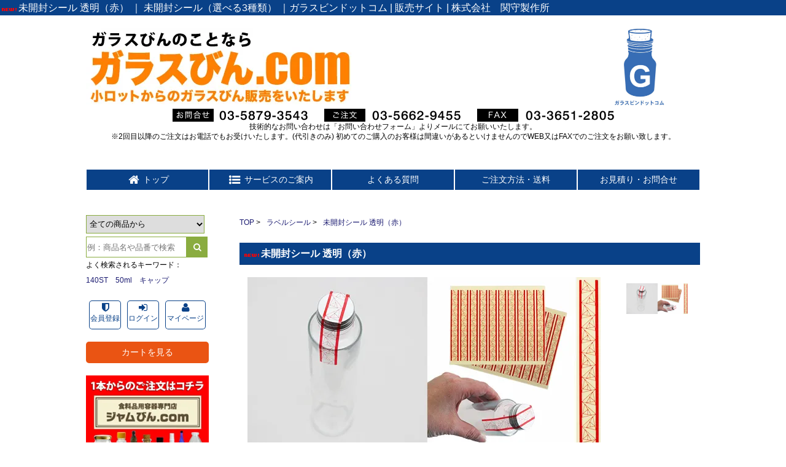

--- FILE ---
content_type: text/html; charset=EUC-JP
request_url: https://www.garasubin.com/?pid=142142175
body_size: 23404
content:
<!DOCTYPE html PUBLIC "-//W3C//DTD XHTML 1.0 Transitional//EN" "http://www.w3.org/TR/xhtml1/DTD/xhtml1-transitional.dtd">
<html xmlns:og="http://ogp.me/ns#" xmlns:fb="http://www.facebook.com/2008/fbml" xmlns:mixi="http://mixi-platform.com/ns#" xmlns="http://www.w3.org/1999/xhtml" xml:lang="ja" lang="ja" dir="ltr">
<head>
<meta http-equiv="content-type" content="text/html; charset=euc-jp" />
<meta http-equiv="X-UA-Compatible" content="IE=edge,chrome=1" />
<title>未開封シール 透明 | ラベルシール | 通販サイト-ガラスびん.com</title>
<meta name="Keywords" content="未開封シール 透明,ラベルシール,まとめ,卸,通販" />
<meta name="Description" content="ラベルシールの通販ページです。販売は50枚(1シートに10枚ｘ5）入りのロット販売（お得なまとめ買いページ）となります。" />
<meta name="Author" content="" />
<meta name="Copyright" content="ャム瓶 ガラス瓶 販売 | ガラスびん.com" />
<meta http-equiv="content-style-type" content="text/css" />
<meta http-equiv="content-script-type" content="text/javascript" />
<link rel="stylesheet" href="https://img07.shop-pro.jp/PA01397/010/css/20/index.css?cmsp_timestamp=20260106110133" type="text/css" />
<link rel="stylesheet" href="https://img07.shop-pro.jp/PA01397/010/css/20/product.css?cmsp_timestamp=20260106110133" type="text/css" />

<link rel="alternate" type="application/rss+xml" title="rss" href="https://www.garasubin.com/?mode=rss" />
<link rel="shortcut icon" href="https://img07.shop-pro.jp/PA01397/010/favicon.ico?cmsp_timestamp=20251215114105" />
<script type="text/javascript" src="//ajax.googleapis.com/ajax/libs/jquery/1.7.2/jquery.min.js" ></script>
<meta property="og:title" content="未開封シール 透明 | ラベルシール | 通販サイト-ガラスびん.com" />
<meta property="og:description" content="ラベルシールの通販ページです。販売は50枚(1シートに10枚ｘ5）入りのロット販売（お得なまとめ買いページ）となります。" />
<meta property="og:url" content="https://www.garasubin.com?pid=142142175" />
<meta property="og:site_name" content="ガラスビンドットコム | 販売サイト | 株式会社　関守製作所" />
<meta property="og:image" content="https://img07.shop-pro.jp/PA01397/010/product/142142175.jpg?cmsp_timestamp=20190408155527"/>
<meta property="og:type" content="product" />
<meta property="product:price:amount" content="1375" />
<meta property="product:price:currency" content="JPY" />
<meta property="product:product_link" content="https://www.garasubin.com?pid=142142175" />
<!-- Global site tag (gtag.js) - AdWords: 803887004 -->
<script async src="https://www.googletagmanager.com/gtag/js?id=AW-803887004"></script>
<script>
  window.dataLayer = window.dataLayer || [];
  function gtag(){dataLayer.push(arguments);}
  gtag('js', new Date());

  gtag('config', 'AW-803887004');
</script>
<script>
  gtag('event', 'page_view', {
    'send_to': 'AW-803887004',
    'user_id': 'replace with value'
  });
</script>

<!-- Facebook Pixel Code -->
<script>
  !function(f,b,e,v,n,t,s)
  {if(f.fbq)return;n=f.fbq=function(){n.callMethod?
  n.callMethod.apply(n,arguments):n.queue.push(arguments)};
  if(!f._fbq)f._fbq=n;n.push=n;n.loaded=!0;n.version='2.0';
  n.queue=[];t=b.createElement(e);t.async=!0;
  t.src=v;s=b.getElementsByTagName(e)[0];
  s.parentNode.insertBefore(t,s)}(window, document,'script',
  'https://connect.facebook.net/en_US/fbevents.js');
  fbq('init', '359785211765139');
  fbq('track', 'PageView');
</script>
<noscript><img height="1" width="1" style="display:none"
  src="https://www.facebook.com/tr?id=359785211765139&ev=PageView&noscript=1"
/></noscript>
<!-- End Facebook Pixel Code -->
<meta name = "facebook-domain-verification" content = "21yc8uvg72nlntmfudb7wwn56mkk4x" />



<!-- LINE Tag Base Code -->
<!-- Do Not Modify -->
<script>
(function(g,d,o){
  g._ltq=g._ltq||[];g._lt=g._lt||function(){g._ltq.push(arguments)};
  var h=location.protocol==='https:'?'https://d.line-scdn.net':'http://d.line-cdn.net';
  var s=d.createElement('script');s.async=1;
  s.src=o||h+'/n/line_tag/public/release/v1/lt.js';
  var t=d.getElementsByTagName('script')[0];t.parentNode.insertBefore(s,t);
    })(window, document);
_lt('init', {
  customerType: 'lap', 
  sharedCookieDomain: 'garasubin.shop-pro.jp',
  tagId: '43bf265d-1089-46e9-a80c-37674a9132da'
});
_lt('send', 'pv', ['43bf265d-1089-46e9-a80c-37674a9132da']);
</script>
<noscript>
  <img height="1" width="1" style="display:none"
       src="https://tr.line.me/tag.gif?c_t=lap&t_id=43bf265d-1089-46e9-a80c-37674a9132da&e=pv&noscript=1" />
</noscript>
<!-- End LINE Tag Base Code -->
<script src="https://c.aftra.jp/lp.js"></script>


<!-- Begin Mieruca Embed Code -->
<script type="text/javascript" id="mierucajs">
window.__fid = window.__fid || [];__fid.push([708908154]);
(function() {
function mieruca(){if(typeof window.__fjsld != "undefined") return; window.__fjsld = 1; var fjs = document.createElement('script'); fjs.type = 'text/javascript'; fjs.async = true; fjs.id = "fjssync"; var timestamp = new Date;fjs.src = ('https:' == document.location.protocol ? 'https' : 'http') + '://hm.mieru-ca.com/service/js/mieruca-hm.js?v='+ timestamp.getTime(); var x = document.getElementsByTagName('script')[0]; x.parentNode.insertBefore(fjs, x); };
setTimeout(mieruca, 500); document.readyState != "complete" ? (window.attachEvent ? window.attachEvent("onload", mieruca) : window.addEventListener("load", mieruca, false)) : mieruca();
})();
</script>
<!-- End Mieruca Embed Code -->


<script>(function(w,d,t,r,u){var f,n,i;w[u]=w[u]||[],f=function(){var o={ti:"343140121", enableAutoSpaTracking: true};o.q=w[u],w[u]=new UET(o),w[u].push("pageLoad")},n=d.createElement(t),n.src=r,n.async=1,n.onload=n.onreadystatechange=function(){var s=this.readyState;s&&s!=="loaded"&&s!=="complete"||(f(),n.onload=n.onreadystatechange=null)},i=d.getElementsByTagName(t)[0],i.parentNode.insertBefore(n,i)})(window,document,"script","//bat.bing.com/bat.js","uetq");</script>

<meta name="msvalidate.01" content="072C363C2E055791A6706ABE4EE7B376" />

<!-- Clarity tracking code for https://www.garasubin.com/ --><script>    (function(c,l,a,r,i,t,y){        c[a]=c[a]||function(){(c[a].q=c[a].q||[]).push(arguments)};        t=l.createElement(r);t.async=1;t.src="https://www.clarity.ms/tag/"+i+"?ref=bwt";        y=l.getElementsByTagName(r)[0];y.parentNode.insertBefore(t,y);    })(window, document, "clarity", "script", "n812k48s1w");</script>



<script>
  var Colorme = {"page":"product","shop":{"account_id":"PA01397010","title":"\u30ac\u30e9\u30b9\u30d3\u30f3\u30c9\u30c3\u30c8\u30b3\u30e0 | \u8ca9\u58f2\u30b5\u30a4\u30c8 | \u682a\u5f0f\u4f1a\u793e\u3000\u95a2\u5b88\u88fd\u4f5c\u6240"},"basket":{"total_price":0,"items":[]},"customer":{"id":null},"inventory_control":"none","product":{"shop_uid":"PA01397010","id":142142175,"name":"\u672a\u958b\u5c01\u30b7\u30fc\u30eb \u900f\u660e\uff08\u8d64\uff09","model_number":"\u5358\u4fa125\u5186\u00d750\u5165\uff081\u30b7\u30fc\u30c810\u679a\u00d75\u30b7\u30fc\u30c8\uff09\uff1d1250\u5186\uff08\u7a0e\u5225\uff09","stock_num":null,"sales_price":1250,"sales_price_including_tax":1375,"variants":[],"category":{"id_big":2330500,"id_small":0},"groups":[{"id":1668750}],"members_price":1250,"members_price_including_tax":1375}};

  (function() {
    function insertScriptTags() {
      var scriptTagDetails = [{"src":"https:\/\/d.rcmd.jp\/www.garasubin.com\/item\/recommend.js","integrity":null},{"src":"https:\/\/d.rcmd.jp\/www.garasubin.com\/item\/colorme.js","integrity":null},{"src":"https:\/\/tracking.leeep.jp\/v1\/tracking\/js","integrity":"sha384-RdRk1qvFjJIRfzOBsfnlxG693SWhEaV8fUS7O35keS0hiCsTeluaAY8X\/QExWSrJ"},{"src":"https:\/\/tracking.leeep.jp\/v1\/colorme\/js\/shop?wid=1420924762451894272","integrity":"sha384-+zWniaVCygc6WPkq+982MZ8i3ISXCFuELUlUZ+6Z\/Qto978ZUYDI9iPh2OW\/XLqH"}];
      var entry = document.getElementsByTagName('script')[0];

      scriptTagDetails.forEach(function(tagDetail) {
        var script = document.createElement('script');

        script.type = 'text/javascript';
        script.src = tagDetail.src;
        script.async = true;

        if( tagDetail.integrity ) {
          script.integrity = tagDetail.integrity;
          script.setAttribute('crossorigin', 'anonymous');
        }

        entry.parentNode.insertBefore(script, entry);
      })
    }

    window.addEventListener('load', insertScriptTags, false);
  })();
</script>

<script async src="https://www.googletagmanager.com/gtag/js?id=G-NQZQ3N6781"></script>
<script>
  window.dataLayer = window.dataLayer || [];
  function gtag(){dataLayer.push(arguments);}
  gtag('js', new Date());
  
      gtag('config', 'G-NQZQ3N6781', (function() {
      var config = {};
      if (Colorme && Colorme.customer && Colorme.customer.id != null) {
        config.user_id = Colorme.customer.id;
      }
      return config;
    })());
  
  </script><script type="text/javascript">
  document.addEventListener("DOMContentLoaded", function() {
    gtag("event", "view_item", {
      currency: "JPY",
      value: Colorme.product.sales_price_including_tax,
      items: [
        {
          item_id: Colorme.product.id,
          item_name: Colorme.product.name
        }
      ]
    });
  });
</script><script async src="https://zen.one/analytics.js"></script>
</head>
<body>
<meta name="colorme-acc-payload" content="?st=1&pt=10029&ut=142142175&at=PA01397010&v=20260121143730&re=&cn=38993172ea0353d7648450d11ab8bda0" width="1" height="1" alt="" /><script>!function(){"use strict";Array.prototype.slice.call(document.getElementsByTagName("script")).filter((function(t){return t.src&&t.src.match(new RegExp("dist/acc-track.js$"))})).forEach((function(t){return document.body.removeChild(t)})),function t(c){var r=arguments.length>1&&void 0!==arguments[1]?arguments[1]:0;if(!(r>=c.length)){var e=document.createElement("script");e.onerror=function(){return t(c,r+1)},e.src="https://"+c[r]+"/dist/acc-track.js?rev=3",document.body.appendChild(e)}}(["acclog001.shop-pro.jp","acclog002.shop-pro.jp"])}();</script>
<noscript><iframe src="https://www.googletagmanager.com/ns.html?id=GTM-TKFJHTQ"
height="0" width="0" style="display:none;visibility:hidden"></iframe></noscript>

<script>    (function(c,l,a,r,i,t,y){        c[a]=c[a]||function(){(c[a].q=c[a].q||[]).push(arguments)};        t=l.createElement(r);t.async=1;t.src="https://www.clarity.ms/tag/"+i+"?ref=bwt";        y=l.getElementsByTagName(r)[0];y.parentNode.insertBefore(t,y);    })(window, document, "clarity", "script", "n812k48s1w");</script>


							    	    	    
    				 
     
            	                	
	    		        	       
        
            	        
<script>
var meta = document.createElement('meta');
meta.setAttribute('name', 'viewport');
meta.setAttribute('content', 'width=device-width,initial-scale=1.0');
document.getElementsByTagName('head')[0].appendChild(meta);
</script>
<link rel="stylesheet" href="https://img.shop-pro.jp/s_tmpl_js/28/slick/slick.css" />
<link rel="stylesheet" href="https://img.shop-pro.jp/s_tmpl_js/28/slick/slick-theme.css" />
<script src="https://img.shop-pro.jp/s_tmpl_js/28/slick/slick.min.js"></script>
<script src="https://cdnjs.cloudflare.com/ajax/libs/jquery-cookie/1.4.1/jquery.cookie.min.js"></script>

<div id="header" class="">
<script>
var w = $(window).width();
var def = "pc";
if(w < 980){
	def = "smart";
}
document.getElementById("header").className = def;

</script>
	<h1>

                                             <img class='new_mark_img1' src='https://img.shop-pro.jp/img/new/icons1.gif' style='border:none;display:inline;margin:0px;padding:0px;width:auto;' />未開封シール 透明（赤） ｜ 未開封シール（選べる3種類）
                                                            			
                                                                                                                                                                                                                            
          ｜ガラスビンドットコム | 販売サイト | 株式会社　関守製作所
         </h1>
    <div class="smart_head">
    	<div class="icon_list">
        <a href="/">
        	<i class="fa fa-home" aria-hidden="true"></i>
		<span>トップ</span>
        </a>
       <a  class="search_open" href="javascript:void(0)">
        	<i class="fa fa-search" aria-hidden="true"></i>
		<span>検索</span>
        </a>
        
             
                  <a href="https://www.garasubin.com/?mode=login&shop_back_url=https%3A%2F%2Fwww.garasubin.com%2F">
                      <div class="u-wrap">
                      <i class="fa fa-sign-in"></i><span>ログイン</span>                             
                      </div>
                  </a>
              		<a href="tel:0358793543" onClick=”gtag(‘event’, ‘tap’, {‘event_category’: ‘tel’, ‘event_label’: ‘reservation’, ‘value’: ‘1’});”>
        	<i class="fa fa-phone-square" aria-hidden="true"></i>
        	<span>電話</span>
         </a>
         
         <a href="https://www.garasubin.com/cart/proxy/basket?shop_id=PA01397010&shop_domain=garasubin.com">
        	<i class="fa fa-shopping-cart" aria-hidden="true"></i>
            <span>
                        	カート
                        </span>
        </a>
        <a id="menu">
        	<i class="fa fa-bars" aria-hidden="true"></i>
            <span>メニュー</span>
        </a>
        
        </div>
    </div>
<div id="drawer" class="drawer">
	
<div class="head_top">
	<div>



    	<div class="logo">
            <a href="./"><img src="https://img07.shop-pro.jp/PA01397/010/PA01397010.jpg?cmsp_timestamp=20251215114105" alt="ガラスビンドットコム | 販売サイト | 株式会社　関守製作所" /></a>
        </div>
        <div class="top_banner">
            <span class="new_logo">
            <img src="https://img21.shop-pro.jp/PA01397/010/etc/logo_icon.png?cmsp_timestamp=20200831100214" alt="" style="width:125px">
        	</span>
            
						<!--<a href="https://www.garasubin.com/?mode=cate&cbid=2329960&csid=0&utm_source=header_banner&utm_medium=banner&utm_campaign=header_banner_jam">
            　　<img style="width: 320px; max-width: 100%;" src="https://img07.shop-pro.jp/PA01397/010/etc_base64/aGVhZGVyLWJhbm5lcg.png?cmsp_timestamp=20230802204630" alt="ロゴ印刷・シール作成">
           　</a>-->
        </div>
	</div>
</div>
<div class="caution">
<img src="https://img21.shop-pro.jp/PA01397/010/etc/telfax.gif?cmsp_timestamp=20170914153713"><br>
	技術的なお問い合わせは「お問い合わせフォーム」よりメールにてお願いいたします。<br>
※2回目以降のご注文はお電話でもお受けいたします。(代引きのみ) 初めてのご購入のお客様は間違いがあるといけませんのでWEB又はFAXでのご注文をお願い致します。
</div>
<div class="title pc " style="text-align:center;line-height:1.6; ">
<br>

	
	</div>
	
<div class="title "><br>

	
<div id="navigation" class="close">
    	<div>
        	<ul class="grp_cate">
            	<li>
                	<a class="m-close">
            			<span class="drawer__item__name__icon--right">
                			<i class="fa fa-times fa-lg" aria-hidden="true"></i>
                        </span>
					</a>
                </li>
            
         		      			            	                	
                	<li class="drawer__item member">
                	<a href="https://www.garasubin.com/customer/signup/new" class="drawer__item__name">
                   		<span class="drawer__item__name__icon--left"><i class="fa fa-shield"></i></span>
                   	 	<span class="drawer__item__name__text">会員登録</span>
                	</a>
                	</li>               
               		
            	          
            	
            	<li class="drawer__item member">
            	<a href="https://www.garasubin.com/?mode=login&shop_back_url=https%3A%2F%2Fwww.garasubin.com%2F" class="drawer__item__name">
               		<span class="drawer__item__name__icon--left"><i class="fa fa-sign-in"></i></span>
                	<span class="drawer__item__name__text">ログイン</span>
           		</a>
            	</li>  
            	
       		 	            	
            	<li class="drawer__item member">
              	<a href="https://www.garasubin.com/?mode=myaccount" class="drawer__item__name">
                	  <span class="drawer__item__name__icon--left"><i class="fa fa-user"></i></span>
                  	<span class="drawer__item__name__text">マイページ</span>
              	</a>
            	</li>  
                    
  			                
    			<li class="drawer__item">
      				<a href="https://www.garasubin.com/cart/proxy/basket?shop_id=PA01397010&shop_domain=garasubin.com" class="drawer__item__name">
        			<span class="drawer__item__name__icon--left"><i class="fa fa-shopping-cart fa-lg"></i></span>
    			    <span class="drawer__item__name__text">カート</span>
        			<span class="drawer__item__name__icon--right">
            		                		0
            		          
        			</span>
      				</a>
    			</li>
    			
    
   	 			
    			     			        		<li class="drawer__item drawer__item--accordion u-accordion">
          			
            			<span class="drawer__item__name__icon--left"><i class="fa fa-list-ul fa-fw fa-lg"></i></span>
            			<span class="drawer__item__name__text">商品ジャンルから探す</span>
                    <a class="op_cl">
            			<span class="drawer__item__name__icon--right"><i class="fa fa-chevron-down fa-fw"></i></span>
          			</a>
          			<ul style="display:none">
            			<li class="linklist__item">
              			<a href="./?mode=srh&cid=&keyword=">
                		<span class="linklist__item__text">すべての商品</span>
              			</a>
            			</li>
     			            			<li class="linklist__item">
              				<a href="https://www.garasubin.com/?mode=cate&cbid=2329960&csid=0">
                			<span class="linklist__item__text">ジャム瓶</span>
              				</a>
            			</li>
      			    			     			            			<li class="linklist__item">
              				<a href="https://www.garasubin.com/?mode=cate&cbid=2330485&csid=0">
                			<span class="linklist__item__text">食料瓶</span>
              				</a>
            			</li>
      			    			     			            			<li class="linklist__item">
              				<a href="https://www.garasubin.com/?mode=cate&cbid=2330486&csid=0">
                			<span class="linklist__item__text">プリン・ヨーグルト瓶 </span>
              				</a>
            			</li>
      			    			     			            			<li class="linklist__item">
              				<a href="https://www.garasubin.com/?mode=cate&cbid=2330488&csid=0">
                			<span class="linklist__item__text">酒瓶 ・ 焼酎瓶</span>
              				</a>
            			</li>
      			    			     			            			<li class="linklist__item">
              				<a href="https://www.garasubin.com/?mode=cate&cbid=2629094&csid=0">
                			<span class="linklist__item__text">ワイン瓶</span>
              				</a>
            			</li>
      			    			     			            			<li class="linklist__item">
              				<a href="https://www.garasubin.com/?mode=cate&cbid=2330489&csid=0">
                			<span class="linklist__item__text">タレ・ドレッシング瓶</span>
              				</a>
            			</li>
      			    			     			            			<li class="linklist__item">
              				<a href="https://www.garasubin.com/?mode=cate&cbid=2330490&csid=0">
                			<span class="linklist__item__text">スパイス瓶</span>
              				</a>
            			</li>
      			    			     			            			<li class="linklist__item">
              				<a href="https://www.garasubin.com/?mode=cate&cbid=2330491&csid=0">
                			<span class="linklist__item__text">コルク付規格瓶</span>
              				</a>
            			</li>
      			    			     			            			<li class="linklist__item">
              				<a href="https://www.garasubin.com/?mode=cate&cbid=2330492&csid=0">
                			<span class="linklist__item__text">コルク瓶</span>
              				</a>
            			</li>
      			    			     			            			<li class="linklist__item">
              				<a href="https://www.garasubin.com/?mode=cate&cbid=2330493&csid=0">
                			<span class="linklist__item__text">遮光瓶・マニキュア瓶</span>
              				</a>
            			</li>
      			    			     			            			<li class="linklist__item">
              				<a href="https://www.garasubin.com/?mode=cate&cbid=2330494&csid=0">
                			<span class="linklist__item__text">健康食品・規格瓶</span>
              				</a>
            			</li>
      			    			     			            			<li class="linklist__item">
              				<a href="https://www.garasubin.com/?mode=cate&cbid=2330496&csid=0">
                			<span class="linklist__item__text">スプレー付瓶</span>
              				</a>
            			</li>
      			    			     			            			<li class="linklist__item">
              				<a href="https://www.garasubin.com/?mode=cate&cbid=2330497&csid=0">
                			<span class="linklist__item__text">サンプル用瓶</span>
              				</a>
            			</li>
      			    			     			            			<li class="linklist__item">
              				<a href="https://www.garasubin.com/?mode=cate&cbid=2330498&csid=0">
                			<span class="linklist__item__text">キャップ付瓶</span>
              				</a>
            			</li>
      			    			     			            			<li class="linklist__item">
              				<a href="https://www.garasubin.com/?mode=cate&cbid=2946410&csid=0">
                			<span class="linklist__item__text">キャップ（瓶の蓋）単品</span>
              				</a>
            			</li>
      			    			     			            			<li class="linklist__item">
              				<a href="https://www.garasubin.com/?mode=cate&cbid=2743033&csid=0">
                			<span class="linklist__item__text">大きな瓶</span>
              				</a>
            			</li>
      			    			     			            			<li class="linklist__item">
              				<a href="https://www.garasubin.com/?mode=cate&cbid=2330500&csid=0">
                			<span class="linklist__item__text">ラベルシール</span>
              				</a>
            			</li>
      			    			     			            			<li class="linklist__item">
              				<a href="https://www.garasubin.com/?mode=cate&cbid=2772100&csid=0">
                			<span class="linklist__item__text">飲料 ドリンク瓶</span>
              				</a>
            			</li>
      			    			     			            			<li class="linklist__item">
              				<a href="https://www.garasubin.com/?mode=cate&cbid=2772101&csid=0">
                			<span class="linklist__item__text">洋酒 ウイスキー</span>
              				</a>
            			</li>
      			    			     			            			<li class="linklist__item">
              				<a href="https://www.garasubin.com/?mode=cate&cbid=2872999&csid=0">
                			<span class="linklist__item__text">ディープキャップ　ジャム瓶</span>
              				</a>
            			</li>
      			    			     			            			<li class="linklist__item">
              				<a href="https://www.garasubin.com/?mode=cate&cbid=2818608&csid=0">
                			<span class="linklist__item__text">ディフューザー瓶</span>
              				</a>
            			</li>
      			    			     			            			<li class="linklist__item">
              				<a href="https://www.garasubin.com/?mode=cate&cbid=2957177&csid=0">
                			<span class="linklist__item__text">輸入瓶&テーブルウエア</span>
              				</a>
            			</li>
      			    			     			            			<li class="linklist__item">
              				<a href="https://www.garasubin.com/?mode=cate&cbid=2331549&csid=0">
                			<span class="linklist__item__text">読み物</span>
              				</a>
            			</li>
      			          			</ul>
        		</li>
     			    			    			
    			
    			      			        		<li class="drawer__item drawer__item--accordion u-accordion">
          			
            		<span class="drawer__item__name__icon--left"><i class="fa fa-tags fa-fw fa-lg"></i></span>
            		<span class="drawer__item__name__text">キーワードから探す</span>
                    <a class="op_cl">
            		<span class="drawer__item__name__icon--right"><i class="fa fa-chevron-down fa-fw"></i></span>
          			</a>
          			<ul style="display:none">
      				            			<li class="linklist__item">
              			<a href="https://www.garasubin.com/?mode=grp&gid=1668745">
                			<span class="linklist__item__text">未開封シールmini</span>
              			</a>
            			</li>
      				    			      			            			<li class="linklist__item">
              			<a href="https://www.garasubin.com/?mode=grp&gid=1668746">
                			<span class="linklist__item__text">酒用 和紙ラベル シール（SKB300/SKK500用）</span>
              			</a>
            			</li>
      				    			      			            			<li class="linklist__item">
              			<a href="https://www.garasubin.com/?mode=grp&gid=1668747">
                			<span class="linklist__item__text">ワイン用ラベルシール</span>
              			</a>
            			</li>
      				    			      			            			<li class="linklist__item">
              			<a href="https://www.garasubin.com/?mode=grp&gid=1668749">
                			<span class="linklist__item__text">クラフトシール</span>
              			</a>
            			</li>
      				    			      			            			<li class="linklist__item">
              			<a href="https://www.garasubin.com/?mode=grp&gid=1668750">
                			<span class="linklist__item__text">未開封シール（選べる3種類）</span>
              			</a>
            			</li>
      				    			      			            			<li class="linklist__item">
              			<a href="https://www.garasubin.com/?mode=grp&gid=1668751">
                			<span class="linklist__item__text">オリジナルボトル 『CCR001』</span>
              			</a>
            			</li>
      				    			      			            			<li class="linklist__item">
              			<a href="https://www.garasubin.com/?mode=grp&gid=1777318">
                			<span class="linklist__item__text">ハーバリウム</span>
              			</a>
            			</li>
      				          			</ul>
        			</li>
      				    			    			
    
    			      			
      			<li class="drawer__item">
        			<a href="https://garasubin.shop-pro.jp/customer/newsletter/subscriptions/new" class="drawer__item__name">
         			<span class="drawer__item__name__icon--left"><i class="fa fa-envelope fa-fw fa-lg"></i></span>
          			<span class="drawer__item__name__text">メルマガ登録・解除</span>
          			<span class="drawer__item__name__icon--right"><i class="fa fa-chevron-right fa-fw"></i></span>
        			</a>
     			</li>
      			       
    		
            </ul>
			<ul class="nav">
            	
            	<li>
                	<a href="/">
 	                	<span class="drawer__item__name__icon--left"><i class="fa fa-home fa-fw fa-lg" aria-hidden="true"></i></span>
                 		<span class="drawer__item__name__text">トップ</span>
                    </a>
                </li>
                <li>
                	<a href="/?mode=f1" >
                    	<span class="drawer__item__name__icon--left"><i class="fa fa-list-ul fa-fw fa-lg"></i></span>
                   		<span class="drawer__item__name__text">サービスのご案内</span>
                    </a>
                    <a class="op_cl">
                        <span class="drawer__item__name__icon--right"><i class="fa fa-chevron-down fa-fw"></i></span>
                    </a>
                    <ul style="display:none">
                    	<li>
                        	<a href="/?mode=f6">ノベルティ・SPツール制作</a>
                        </li>
                        <li>
                        	<a href="/?mode=f7">オリジナル瓶</a>
                        </li>
                        <li>
                        	<a href="/?mode=f8">セミオーダー瓶</a>
                        </li>
                        <li>
                        	<a href="/?mode=f9">ロゴ印刷</a>
                        </li>
                        <li>
                        	<a href="/?mode=f10">フロスト加工</a>
                        </li>
                        <li class="none">
                        	<a href="/?mode=f11">カット販売</a>
                        </li>
                    </ul>
                </li>
                <li>
               		<a href="/?mode=f2">
                   		よくある質問
                    </a>
                </li>
                <li>
                	<a href="/?mode=f3">
                   		ご注文方法・送料
                    </a>
                </li>
                <li>
                	<a href="https://garasubin.shop-pro.jp/customer/inquiries/new">
                   		お見積り・お問合せ
                    </a>
                </li>
               
   			</ul>
        </div>
    </div>
</div>
 <div id="overlay"></div>
            
        </div>
         
</div>
    


    

<div id="container" data-dd="1670962   item">




<div class="logo" style="display:none;">
	<a href="./"><img src="https://img07.shop-pro.jp/PA01397/010/PA01397010.jpg?cmsp_timestamp=20251215114105" alt="ガラスビンドットコム | 販売サイト | 株式会社　関守製作所" /></a>
	<div>
		
	<a href="tel:0358793543" data-d="sm" onClick=”gtag(‘event’, ‘tap’, {‘event_category’: ‘tel’, ‘event_label’: ‘reservation’, ‘value’: ‘1’});”><img src="https://img21.shop-pro.jp/PA01397/010/etc/telfax_01.jpg" /></a>
		<div style="font-size: 10px; line-height: 1.2;">技術的なお問い合わせは「お問い合わせフォーム」より<br>メールにてお願いいたします</div>
    <a href="tel:0356629455" onClick=”gtag(‘event’, ‘tap’, {‘event_category’: ‘tel’, ‘event_label’: ‘reservation’, ‘value’: ‘1’});”><img src="https://img21.shop-pro.jp/PA01397/010/etc/telfax_02.jpg" /></a>
    </div> 
    
</div>
<div class="title sm " style="none">

</div>



<div class="wrapper product free">

					

	    <div class="main" id="no-top">
        
    
	<link href="https://cdnjs.cloudflare.com/ajax/libs/lightbox2/2.7.1/css/lightbox.css" rel="stylesheet">
<script type="text/javascript" src="https://cdnjs.cloudflare.com/ajax/libs/lightbox2/2.7.1/js/lightbox.min.js"></script>
<script src="https://ajax.googleapis.com/ajax/libs/jqueryui/1/jquery-ui.min.js"></script>
<script src="https://ajax.googleapis.com/ajax/libs/jqueryui/1/i18n/jquery.ui.datepicker-ja.min.js"></script>
<link rel="stylesheet" href="https://ajax.googleapis.com/ajax/libs/jqueryui/1/themes/flick/jquery-ui.css" >
	

    
		<ul class="pankuzu">
	<li><a href="./">TOP</a></li>
	
    
	    				    			<li><a href='?mode=cate&cbid=2330500&csid=0'>ラベルシール</a></li>
			    	    	    
   		    		<li><a href='?pid=142142175'> 未開封シール 透明（赤）</a></li>
    		
	</ul>


<h2 class="item_name"><img class='new_mark_img1' src='https://img.shop-pro.jp/img/new/icons1.gif' style='border:none;display:inline;margin:0px;padding:0px;width:auto;' />未開封シール 透明（赤）</h2>
<div class="item_header">
	<div class="gallery">
	<div class="img-main img01">
                      	<a href="https://img07.shop-pro.jp/PA01397/010/product/142142175.jpg?cmsp_timestamp=20190408155527" rel="lightbox" id="main_img">
                 	<span>
						<img src="https://img07.shop-pro.jp/PA01397/010/product/142142175.jpg?cmsp_timestamp=20190408155527" alt=" 未開封シール 透明（赤）" id="main_img"/>
                   	</span>
                </a>
				
    </div>
    
    	                	               
                   
     	         <ul class="photo" id="photo">
        	          		                <li>
	                <div class="img02">
                	<a href="https://img07.shop-pro.jp/PA01397/010/product/142142175.jpg?cmsp_timestamp=20190408155527" rel="lightbox[img]">
                 		<span>
							<img class="thub" src="https://img07.shop-pro.jp/PA01397/010/product/142142175.jpg?cmsp_timestamp=20190408155527" alt=" 未開封シール 透明（赤）"/>
                   		</span>
                	</a>
                    </div>
                </li>
                           		                      		           		                      		           		                      		           		                      		           		                      		           		                      		           		                      		           		                      		           		                      		           		                      		           		                      		           		                      		           		                      		           		                      		           		                      		           		                      		           		                      		           		                      		           		                      		           		                      		           		                      		           		                      		           		                      		           		                      		           		                      		           		                      		           		                      		           		                      		           		                      		           		                      		           		                      		           		                      		           		                      		           		                      		           		                      		           		                      		           		                      		           		                      		           		                      		           		                      		           		                      		           		                      		           		                      		           		                      		           		                      		           		                      		           		                      		           		                      		           		                                        </ul>
        
<script>
$(function(){
	$('#photo img.thub').on("mouseenter",function(){
		var i_src =$(this).attr("src");
		$("#main_img").attr("href",i_src);
		$("#main_img img").attr("src",i_src);
	});
});
</script>
    </div>
<div class="item_detail">
	<p>サイズ :  15ｍｍ×135ｍｍ</p></br><br />
<p> 材質：透明PET＃50+PET＃16（ラミネート） </p></br><br />

                	                                            
            	<div class="explain"><dl><dt>サイズ </dt><dd>  15ｍｍ×135ｍｍ</dd></dl><dl><dt> 材質 </dt><dd>  透明PET＃50+PET＃16（ラミネート）</dd></dl><dl><dt>最小ロット </dt><dd>  50枚(1シート10枚ｘ5）</dd></dl><dl><dt></div>  
                  
    		<div class="explain price_text">
            	<dl>
                	<dt>価格</dt>
                    <dd>単価25円×50入（1シート10枚×5シート）＝1250円（税別）</dd>
                </dl>
        </div>

</div>
<div class="garasu_caution">
<em>ガラス瓶についての注意事項</em><br>
特に表記が無い場合、取り扱いのガラス瓶は耐熱ガラスではありません。
一括納品1,000本以上のご注文は別途お見積り致しますので<a href="https://ws.formzu.net/fgen/S99335866/">お見積りフォーム</a>よりご依頼下さい。
</div>
<div class="bin_of_net">
<span>内容量について</span>
<span>NET:肩口までの水の容量<img src="https://img21.shop-pro.jp/PA01397/010/etc/bin_net.jpg" alt="net"></span>
<span>OF:瓶口一杯までの水の容量<img src="https://img21.shop-pro.jp/PA01397/010/etc/bin_of.jpg" alt="of"></span>
</div>

<div class="product_name">
        
<div class="cart_area_top">


    
<form name="product_form" onSubmit="return formCheck()" id="product_form1" method="post" action="https://www.garasubin.com/cart/proxy/basket/items/add" >	
<p class="stock_error" class="error"></p>

<div class="cart_head">
 
 
	
	<div class="price_area_top">
		<dl class="detail_list_top">
        	<dt><img class='new_mark_img1' src='https://img.shop-pro.jp/img/new/icons1.gif' style='border:none;display:inline;margin:0px;padding:0px;width:auto;' />未開封シール 透明（赤）</dt>
        	        	
            <dd>
        		<span class="price_label">販売価格</span> 
            	<em class="price_no">
				                
				
				1,250円(税込1,375円)
				            	</em>
        	</dd>
        	        	
	</dl>
    
    	   			
    
	<div class="cart_box_top">     
        <div class="num"><span>購入数 
                                                                             
                              
                  
       <div style="display:none">この商品の在庫数は「無制限」カートに入れるには同時に「1」個購入する必要があります</div>
       </span>
        	<input type="text" name="product_num" id="nums" value="1" />
        	<div style="width: 15px;" id="up_dw">
				<a href="javascript:f_change_num2(document.getElementById('nums'),'1',1,null);"><img src="https://img.shop-pro.jp/common/nup.gif"></a>
				<a href="javascript:f_change_num2(document.getElementById('nums'),'0',1,null);"><img src="https://img.shop-pro.jp/common/ndown.gif"></a>
			</div>
           	        	<span>セット（1シート10枚×5）</span>
			    
        </div>        
	       
        
	
        <div class="cart_button">
        	<div style="color:#F00; text-align:center">※購入数を必ずご確認ください</div>
        	<button type="submit">
               	<i class="fa fa-shopping-cart" aria-hidden="true"></i> 
                カートに入れる
           	</button>
        </div>      
            </div>
    </div>
     


        

        

</div>

	<input type="hidden" name="user_hash" value="147697d514d336f5ce43dbc92725ff4c"><input type="hidden" name="members_hash" value="147697d514d336f5ce43dbc92725ff4c"><input type="hidden" name="shop_id" value="PA01397010"><input type="hidden" name="product_id" value="142142175"><input type="hidden" name="members_id" value=""><input type="hidden" name="back_url" value="https://www.garasubin.com/?pid=142142175"><input type="hidden" name="reference_token" value="835518bde68d42c7ab1b52a00a5055ab"><input type="hidden" name="shop_domain" value="garasubin.com">
	</form>
</div><ul class="other">
	<li class="sample_li"><span class="sample_url">★ サンプル購入はこちら</span></li>

		<li >
		<a href="https://www.garasubin.com/?mode=sk">
        <i class="fa fa-shield" aria-hidden="true"></i> 特定商取引法に基づく表記</a>
	</li>
    
	<li>
		<a href="https://garasubin.shop-pro.jp/customer/products/142142175/inquiries/new">
        <i class="fa fa-envelope" aria-hidden="true"></i> この商品について問合わせる</a>
    </li>
    
    <li>
		<a href="mailto:?subject=%E3%80%90%E3%82%AC%E3%83%A9%E3%82%B9%E3%83%93%E3%83%B3%E3%83%89%E3%83%83%E3%83%88%E3%82%B3%E3%83%A0%20%7C%20%E8%B2%A9%E5%A3%B2%E3%82%B5%E3%82%A4%E3%83%88%20%7C%20%E6%A0%AA%E5%BC%8F%E4%BC%9A%E7%A4%BE%E3%80%80%E9%96%A2%E5%AE%88%E8%A3%BD%E4%BD%9C%E6%89%80%E3%80%91%E3%81%AE%E3%80%8C%E6%9C%AA%E9%96%8B%E5%B0%81%E3%82%B7%E3%83%BC%E3%83%AB%20%E9%80%8F%E6%98%8E%EF%BC%88%E8%B5%A4%EF%BC%89%E3%80%8D%E3%81%8C%E3%81%8A%E3%81%99%E3%81%99%E3%82%81%E3%81%A7%E3%81%99%EF%BC%81&body=%0D%0A%0D%0A%E2%96%A0%E5%95%86%E5%93%81%E3%80%8C%E6%9C%AA%E9%96%8B%E5%B0%81%E3%82%B7%E3%83%BC%E3%83%AB%20%E9%80%8F%E6%98%8E%EF%BC%88%E8%B5%A4%EF%BC%89%E3%80%8D%E3%81%AEURL%0D%0Ahttps%3A%2F%2Fwww.garasubin.com%2F%3Fpid%3D142142175%0D%0A%0D%0A%E2%96%A0%E3%82%B7%E3%83%A7%E3%83%83%E3%83%97%E3%81%AEURL%0Ahttps%3A%2F%2Fwww.garasubin.com%2F">
        <i class="fa fa-share" aria-hidden="true"></i> 
        この商品を友達に教える</a>
    </li>
    
  

	<li><a href="https://www.garasubin.com/customer/products/142142175/reviews">レビューを見る(0件)</a></li>
	<li><a href="https://www.garasubin.com/customer/products/142142175/reviews/new">レビューを投稿</a></li>

</ul>
     
  
    </div>
</div>





<h2 style="text-align: center;">この商品を見ている人はこちらの商品もチェックしています</h2>
<div id="recommend-area"></div>	





<div class="shop_guide">
	<h2>お買い物ガイド</h2>
  <div>
    	<h3>初めてのご注文されるお客様</h3>
        <p>
       		<strong>
        		※初めての方は住所やご連絡先の間違いを防ぐため、web・メール・FAXでのご注文をお願いしております。
        	</strong>
        </p>
        <h3>
        	インターネットでご注文のお客様
        </h3>
        <p>
        	24時間ご注文が可能です。お求めの商品を必要個数をご確認の上カートに入れてください。<br>
			ご注文が完了後（自動返信メールが届きます）メールが届いているかご確認ください。
        </p>
        <div class="pay_box">
        	支払方法：銀行先振込・郵便振替（先振込）・代引き・クレジットカード・AmazonPay・PayPayがご利用いただけます
        </div>
       
        <h3>お電話でのご注文（2回目以降のお客様）</h3>
        <p>
        	2回目ご注文の方はお電話番号をお伝えいただくとスムーズにご注文いただけます。<br>
			Tel:03-5662-9455<br>
			受付時間：9時～17時　休日：土・日曜・祝日<br>
			※お電話でのお問い合わせは営業時間内にお願いいたします。
        </p>
        <h3>FAXでのご注文</h3>
        <p>
        	ご注文専用FAX用紙の必須項目をご記入の上、下記Fax宛にお送り下さいませ。<br>
			Fax:03-3651-2805<br>
			受付時間：9時～17時 休日：土・日曜・祝日<br>
			※営業時間外受付のご注文につきましては翌営業日にご返信申し上げます。<br>
            <a href="https://file002.shop-pro.jp/PA01397/010/img/pdf/faxform.pdf" class="fax_btn" target="_blank">FAX専門用紙はこちら</a>
        </p>
        <h3>配送料金について</h3>
<!--
<p>
        	取引配送業者より、物流業界における深刻な人員不足、配達地域における中継委託料の発生や上昇等を背景に、価格見直しの要請があり、2017年10月1日より送料の価格改定をさせて頂く事になりました。<br>
			誠に申し訳ございませんが何卒、ご理解の程よろしくお願いいたします。<br>
			2017年10月1日出荷分より下記価格へ改定となります。<br>
      </p>
-->
		
        <table border="0">
        
  <tr>
    <th scope="col">北海道</th>
    <th scope="col">東北・関東・信越・北陸・中部・関西</th>
    <th scope="col">中国・四国</th>
    <th scope="col">九州</th>
    <th scope="col">沖縄</th>
  </tr>
  <tr>
    <td>1,210円</td>
    <td>880円</td>
    <td>1,100円</td>
    <td>1,210円</td>
    <td>※2,530円</td>
  </tr>
</table>
		<p style="">※個人様宅・離島・沖縄は1ケースの送料になります。<br />
2ケース以上のご注文の場合は、別途送料が加算されます。
</p>
<p style="">
※ご注文後に弊社より送料訂正したメールをお送りいたしますので、そちらでご確認ください。<br />
[自動配信メール]ではございません。ご注意ください。
</p>
<p style="">
※店舗名、会社名をお持ちの方は必ず記載してください。
</p>


        <p>
			<strong>沖縄・離島は除きます</strong>
         </p>
<!--		
		 <h3>お支払いについて</h3>
		<p>
        	<em>AmazonPayをご利用の方へ</em><br>
            <span class="caution">※2ケース以上のご注文の場合は、沖縄、その他離島（別途送料対象地域）はご利用いただくことが出来ません。 </span><br>

・ ご利用には、Amazonアカウントが必要です。<br>
・ ご注文完了後に、配送先の変更は承れません。<br>
・ お支払い方法の変更は承れません。
        </p>    
-->
    </div>
</div>












<script type="text/javascript" src="https://file002.shop-pro.jp/PA01322/911/javascript/stockCheck3.js" chartset="EUC-JP"></script>
<script>
$(function(){
	$("#product_form1 select[name=option1]").change(function(){
		$("#product_form1").attr("name","product_form");
		$("#product_form2").attr("name","product_form2");
		stockCheck();
	});
	$("#product_form1 select[name=option2]").change(function(){
		$("#product_form1").attr("name","product_form");
		$("#product_form2").attr("name","product_form2");
		stockCheck();
	});
	
	$("#product_form2 select[name=option1]").change(function(){
		$("#product_form2").attr("name","product_form");
		$("#product_form1").attr("name","product_form2");
		stockCheck();
	});
	$("#product_form2 select[name=option2]").change(function(){
		$("#product_form2").attr("name","product_form");
		$("#product_form1").attr("name","product_form2");
		stockCheck();
	});
	
	
	$('#product_form1').submit(function(){
		$("#product_form1").attr("name","product_form");
		$("#product_form2").attr("name","product_form2");
		
	});
	
	$('#product_form2').submit(function(){
		$("#product_form2").attr("name","product_form");
		$("#product_form1").attr("name","product_form2");
		
	});
	
});
</script>
<script>
$(function(){	
	reviewClose();
	

});

function reviewClose(){
	$(".close2").css("display","none");
	$(".open2").css("display","none");
	
	var com = $(".review div.text");
	com.each(function(i){
		var h = $(this).height();
		if(h > 55){
			$(this).addClass("close");
			$(this).find(".open2").css("display","block");
		
		}else{
	    	$(this).find(".open2").css("display","none");
		}
	});
	

	
	$(".open2").on("click",function(){
		$(this).parent().removeClass("close");	
		$(this).css("display","none");
		$(this).next(".close2").css("display","block");
	});
	
	
	$(".close2").on("click",function(){
		$(this).parent().addClass("close");	
		$(this).css("display","none");
		$(this).prev(".open2").css("display","block");
	});
	
}




</script>
       
<div id="modal">
	<a class="close_box">×</a>
	<div class="item_info">
		<div id="ytplayer"></div>
<script>
    // API読み込み
    script = document.createElement( 'script' );
    script.src = "//www.youtube.com/iframe_api";
    firstScript = document.getElementsByTagName( 'script' )[ 0 ];
    firstScript.parentNode.insertBefore( script , firstScript );
    
    // 動画呼び出し
    
	function onYouTubePlayerAPIReady() {
      player = new YT.Player('ytplayer', {
          height: '315',
          width: '560',
          playerVars: {
              controls: 1
          },
          videoId: "hugwR-1BMys"
      });
    }
	
    
    function myPlayVideo() {
        player.playVideo();
    }
    function myPauseVideo() {
        player.pauseVideo();
    }
    function mySeekTo(sec) {
        player.seekTo(sec,true);
    }
</script>
		</div>
	</div>
<div id="modal-overlay"></div>
<style>
.result .link{
  text-align:center;
}
.result .link a{
  padding:3px;
  background-color:#aaa;
  color:#FFF;
}
/*--------------*/
.img11,
.img11 > a,
.img11 a > span
{

  width:170px;
  max-height:100px;
}

.img11 a{
  display:table;
  table-layout:fixed;
}

.img11 span{
  display:table-cell;
  text-align:center;
  vertical-align:middle;
}
.img11 span img{
  max-height:100%;
  max-width:100%;
}
/*--------------*/
#modal{
  display:none;
  z-index:1010;
  position:fixed;
  width:80vw;
  height:80vh;
  left:50%;
  top:50%;
  margin-left:-40vw;/*幅の半分*/
  margin-top:-40vh;/*高さの半分*/
}
#modal-overlay{
  display:none;
  position:fixed;
  height:120%;
  width:100%;
  top:0;
  left:0;
  content:'';
  z-index:1000;
  background-color:rgba(0,0,0,0.75);
}

a.close_box {
  color: #fff;
  float: right;
  font-size: 36px;
  font-weight: bold;
  line-height: 36px;
  border:solid 1px #666;
  margin:5px;
  text-shadow: 0 1px 0 #fff;
}
#modal .item_info {
  display: table-cell;
  height: inherit;
  text-align: center;
  vertical-align: middle;
  width: inherit;
}
.movie{
  cursor:pointer;
  position:relative;
}


@media screen and (max-width:750px){
 #ytplayer{
   width:100%;
 }
}
</style>
<script>
$(".movie").click(
	function(){
		var mov_id = $(this).data("role");
		$('#modal').fadeIn('slow');
		$('#modal-overlay').fadeIn('slow');
		player.loadVideoById(mov_id);
	}
);
$(".close_box").click(
	function(){
		$('#modal').fadeOut('slow');
		$('#modal-overlay').fadeOut('slow');
		myPauseVideo();

	}
);
$(".item_info").click(
	function(){
		$('#modal').fadeOut('slow');
		$('#modal-overlay').fadeOut('slow');
		myPauseVideo();

	}
);
</script>
<div id="sample_link">
	<span class="close">×</span>
    <div>
    	<h2>【注意事項】</h2>
    	<p>
        ※サンプル購入は「ジャムびんドットコム」での<br>
		ご購入となります。登録、支払、配送は、<br>
		「ガラスびんドットコム」とは別になります。<br>
		ご注意下さい。
        </p>
        <p>※ガラスびんドットコムでのお買い物が<br>
		途中の方は、お買い忘れにご注意ください。</p>
        <a href="" target="_blank" id="sample_code">
        ジャムびんドットコムで<br>
		サンプルを購入する
        </a>
    </div>
</div>
<script>
$('.sample_url').on('click',function(){
	$('#sample_link').addClass('active');	
});
$('#sample_link .close').on('click',function(){
	$('#sample_link').removeClass('active');	
});
</script>
<script>
var s_code = $('#search_code').data('code');
var sample_uri = $('#sample_code');

if(s_code === void 0){
	$('.sample_li').hide();
}else{
	$(sample_uri).attr('href','https://www.jam-bin.com/?mode=srh&cid=&keyword='+s_code);
}

</script>

<!--さぶみっとレコメンド
<h2 style="text-align: center;">最近チェックした商品</h2>
<div id="reecently_checked"></div>	
-->

<blockquote class="tiktok-embed" cite="https://www.tiktok.com/@garasubin01" data-unique-id="garasubin01" data-embed-from="embed_page" data-embed-type="creator" style="max-width:780px; min-width:288px;"> <section> <a target="_blank" href="https://www.tiktok.com/@garasubin01?refer=creator_embed">@garasubin01</a> </section> </blockquote> <script async src="https://www.tiktok.com/embed.js"></script>


<script src="https://cite.leeep.jp/v2/embed/js" defer></script>
<div id="leeep-tag-1420924762464477185"></div>
<script>
    document.addEventListener('DOMContentLoaded', _ => {
        LeeepCite.init({
            tag_id: '1420924762464477185',
        });
    });
</script>    
    		
					

	</div>



<div class="cate_grp">
		<div class="search">
        	<form method="get" action="https://www.garasubin.com/" />
            <input type="hidden" name="mode" value="srh" />
            	<select>
                	<option value="">全ての商品から</option>
										<option value="2329960,0">ジャム瓶</option>
										<option value="2330485,0">食料瓶</option>
										<option value="2330486,0">プリン・ヨーグルト瓶 </option>
										<option value="2330488,0">酒瓶 ・ 焼酎瓶</option>
										<option value="2629094,0">ワイン瓶</option>
										<option value="2330489,0">タレ・ドレッシング瓶</option>
										<option value="2330490,0">スパイス瓶</option>
										<option value="2330491,0">コルク付規格瓶</option>
										<option value="2330492,0">コルク瓶</option>
										<option value="2330493,0">遮光瓶・マニキュア瓶</option>
										<option value="2330494,0">健康食品・規格瓶</option>
										<option value="2330496,0">スプレー付瓶</option>
										<option value="2330497,0">サンプル用瓶</option>
										<option value="2330498,0">キャップ付瓶</option>
										<option value="2946410,0">キャップ（瓶の蓋）単品</option>
										<option value="2743033,0">大きな瓶</option>
										<option value="2330500,0">ラベルシール</option>
										<option value="2772100,0">飲料 ドリンク瓶</option>
										<option value="2772101,0">洋酒 ウイスキー</option>
										<option value="2872999,0">ディープキャップ　ジャム瓶</option>
										<option value="2818608,0">ディフューザー瓶</option>
										<option value="2957177,0">輸入瓶&テーブルウエア</option>
										<option value="2331549,0">読み物</option>
					                </select>
            
            	<input type="text" placeholder="例：商品名や品番で検索" name="keyword" />
                <button type="submit">
                <i class="fa fa-search" aria-hidden="true"></i>
                </button>
               </form>
            <p class="search_key">
							よく検索されるキーワード：<br><a href="/?mode=srh&keyword=140ST">140ST</a>　<a href="/?mode=srh&keyword=50ml">50ml</a>　<a href="/?mode=srh&keyword=%A5%AD%A5%E3%A5%C3%A5%D7">キャップ</a>
	</p>
         </div>
		<div class="acount_menu">
              		            	                	
                	<div class="drawer__item member">
                	<a href="https://www.garasubin.com/customer/signup/new" class="drawer__item__name">
                   		<span class="drawer__item__name__icon--left"><i class="fa fa-shield fa-lg"></i></span>
                   	 	<span class="drawer__item__name__text">会員登録</span>
                	</a>
                	</div>               
               		
            	          
            	
            	<div class="drawer__item member">
            	<a href="https://www.garasubin.com/?mode=login&shop_back_url=https%3A%2F%2Fwww.garasubin.com%2F" class="drawer__item__name">
               		<span class="drawer__item__name__icon--left"><i class="fa fa-sign-in fa-lg"></i></span>
                	<span class="drawer__item__name__text">ログイン</span>
           		</a>
            	</div>  
            	
       		            	
            	<div class="drawer__item member">
              	<a href="https://www.garasubin.com/?mode=myaccount" class="drawer__item__name">
                	  <span class="drawer__item__name__icon--left"><i class="fa fa-user fa-lg"></i></span>
                  	<span class="drawer__item__name__text">マイページ</span>
              	</a>
            	</div>  
                    
  		        </div>
<div  class="incart">
			<a href="https://www.garasubin.com/cart/proxy/basket?shop_id=PA01397010&shop_domain=garasubin.com">カートを見る</a>
</div>
			

			
			
			
<div id="side-bar2">
	<ul>
    <li>
    <a href="http://www.jam-bin.com/" target="_blank" style="margin-bottom:10px; display:block;">
<img alt="" src="https://img21.shop-pro.jp/PA01397/010/etc/jam-banner.jpg" alt="ジャム瓶"/>
</a>
    </li>
        		<li>
<a href="/?mode=f2#receipt">
   <img src="https://img07.shop-pro.jp/PA01397/010/etc_base64/YmFubmVyX3JlY2VpcHQ.png" alt="領収書発行"> 
</a>
                </li>
		
        		<li>

<a href="https://apay-up-banner.com?merchantId=A3SPGT6EASOJCP&amp;banner=08_Amazon_Pay_BBP_320x100.png&amp;locale=ja_JP&amp;utm_source=A3SPGT6EASOJCP" target="_blank">
<img src="https://apay-up-banner.com/banner/08_Amazon_Pay_BBP_320x100.png?merchantId=A3SPGT6EASOJCP&amp;locale=ja_JP&amp;width=320&amp;height=100&amp;utm_source=A3SPGT6EASOJCP"></a>
        		<li>
		
<li>
<a class="modal-open" data-id="GIDxhQkiCSs">
   <img src="https://img07.shop-pro.jp/PA01397/010/etc_base64/YmFubmVyX25ld3M.png?cmsp_timestamp=20250731184220" alt="テレビCM"> 
</a>
                </li>
    </ul>
</div>

<div  class="jambin_a">
    		            <ul>
				<li>
<a href="/?mode=f14">
   <img src="https://img21.shop-pro.jp/PA01397/010/etc/side_011_2.jpg" alt="会社概要"> 
</a>
                </li>
        		<li>
<a href="https://www.binzumerecipe.com/" target="_blank">
   <img src="https://img21.shop-pro.jp/PA01397/010/etc/craft_story2.jpg" alt="手作り生活ストーリー.com"> 
</a>
                </li>
        		<li>
<a href="https://fujichoko.shop-pro.jp/" target="_blank">
   <img src="https://img07.shop-pro.jp/PA01397/010/etc_base64/YmFubmVyX2Z1amk.png?cmsp_timestamp=20250731184220" alt="富士ちょこ"> 
</a>
                </li>
        		<li>
<a href="https://shako-bin.com/" target="_blank">
   <img src="https://img07.shop-pro.jp/PA01397/010/etc_base64/YmFubmVyX2JsYWNrYm90dGxl.png?cmsp_timestamp=20250731184220" alt="遮光瓶.com"> 
</a>
                </li>
        		<li>
<a href="https://www.instagram.com/jambottlex/" target="_blank">
   <img src="https://img07.shop-pro.jp/PA01397/010/etc_base64/YmFubmVyX2luc3Rh.png?cmsp_timestamp=20250731184220" class="border" alt="ガラス瓶インスタグラム"> 
</a>
                </li>
        		<li>
<a href="https://page.line.me/816szulv" target="_blank">
   <img src="https://img07.shop-pro.jp/PA01397/010/etc_base64/YmFubmVyX2xpbmU.png?cmsp_timestamp=20250731184220" class="border" alt="ガラス瓶LINE"> 
</a>
                </li>
        		    <li>
<a href="https://page.line.me/816szulv" target="_blank">
<img src="https://img07.shop-pro.jp/PA01397/010/etc_base64/TElORV9ibg.png?cmsp_timestamp=20251117184128" width="90%" alt="LINEクーポン">
</a>											
                </li>	
         </ul>
</div>

			<!--
-->



  

    
	

      
 
     
        <div class="category">
       
		<h3>商品カテゴリー</h3>
			<ul>
			                         	                        
                        				<li style="background-image:url(https://img07.shop-pro.jp/PA01397/010/category/2329960_0.jpg?cmsp_timestamp=20230628105722);" class="">
                	<a href="https://www.garasubin.com/?mode=cate&cbid=2329960&csid=0" class="bg">
                		ジャム瓶
                    </a>
                </li>
						                                     	                        
                        				<li style="background-image:url(https://img07.shop-pro.jp/PA01397/010/category/2330485_0.jpg?cmsp_timestamp=20230628105722);" class="">
                	<a href="https://www.garasubin.com/?mode=cate&cbid=2330485&csid=0" class="bg">
                		食料瓶
                    </a>
                </li>
						                                     	                        
                        				<li style="background-image:url(https://img07.shop-pro.jp/PA01397/010/category/2330486_0.jpg?cmsp_timestamp=20230628105722);" class="">
                	<a href="https://www.garasubin.com/?mode=cate&cbid=2330486&csid=0" class="bg">
                		プリン・ヨーグルト瓶 
                    </a>
                </li>
						                                     	                        
                        				<li style="background-image:url(https://img07.shop-pro.jp/PA01397/010/category/2330488_0.jpg?cmsp_timestamp=20230628105722);" class="">
                	<a href="https://www.garasubin.com/?mode=cate&cbid=2330488&csid=0" class="bg">
                		酒瓶 ・ 焼酎瓶
                    </a>
                </li>
						                                     	                        
                        				<li style="background-image:url(https://img07.shop-pro.jp/PA01397/010/category/2629094_0.png?cmsp_timestamp=20230628105722);" class="">
                	<a href="https://www.garasubin.com/?mode=cate&cbid=2629094&csid=0" class="bg">
                		ワイン瓶
                    </a>
                </li>
						                                     	                        
                        				<li style="background-image:url(https://img07.shop-pro.jp/PA01397/010/category/2330489_0.jpg?cmsp_timestamp=20230628105722);" class="">
                	<a href="https://www.garasubin.com/?mode=cate&cbid=2330489&csid=0" class="bg">
                		タレ・ドレッシング瓶
                    </a>
                </li>
						                                     	                        
                        				<li style="background-image:url(https://img07.shop-pro.jp/PA01397/010/category/2330490_0.jpg?cmsp_timestamp=20230628105722);" class="">
                	<a href="https://www.garasubin.com/?mode=cate&cbid=2330490&csid=0" class="bg">
                		スパイス瓶
                    </a>
                </li>
						                                     	                        
                        				<li style="background-image:url(https://img07.shop-pro.jp/PA01397/010/category/2330491_0.jpg?cmsp_timestamp=20230628105722);" class="">
                	<a href="https://www.garasubin.com/?mode=cate&cbid=2330491&csid=0" class="bg">
                		コルク付規格瓶
                    </a>
                </li>
						                                     	                        
                        				<li style="background-image:url(https://img07.shop-pro.jp/PA01397/010/category/2330492_0.jpg?cmsp_timestamp=20230628105722);" class="">
                	<a href="https://www.garasubin.com/?mode=cate&cbid=2330492&csid=0" class="bg">
                		コルク瓶
                    </a>
                </li>
						                                     	                        
                        				<li style="background-image:url(https://img07.shop-pro.jp/PA01397/010/category/2330493_0.jpg?cmsp_timestamp=20230628105722);" class="">
                	<a href="https://www.garasubin.com/?mode=cate&cbid=2330493&csid=0" class="bg">
                		遮光瓶・マニキュア瓶
                    </a>
                </li>
						                                     	                        
                        				<li style="background-image:url(https://img07.shop-pro.jp/PA01397/010/category/2330494_0.jpg?cmsp_timestamp=20230628105722);" class="">
                	<a href="https://www.garasubin.com/?mode=cate&cbid=2330494&csid=0" class="bg">
                		健康食品・規格瓶
                    </a>
                </li>
						                                     	                        
                        				<li style="background-image:url(https://img07.shop-pro.jp/PA01397/010/category/2330496_0.jpg?cmsp_timestamp=20230628105722);" class="">
                	<a href="https://www.garasubin.com/?mode=cate&cbid=2330496&csid=0" class="bg">
                		スプレー付瓶
                    </a>
                </li>
						                                     	                        
                        				<li style="background-image:url(https://img07.shop-pro.jp/PA01397/010/category/2330497_0.jpg?cmsp_timestamp=20230628105722);" class="">
                	<a href="https://www.garasubin.com/?mode=cate&cbid=2330497&csid=0" class="bg">
                		サンプル用瓶
                    </a>
                </li>
						                                     	                        
                        				<li style="background-image:url(https://img07.shop-pro.jp/PA01397/010/category/2330498_0.jpg?cmsp_timestamp=20230628105722);" class="">
                	<a href="https://www.garasubin.com/?mode=cate&cbid=2330498&csid=0" class="bg">
                		キャップ付瓶
                    </a>
                </li>
						                                     	                        
                        				<li class="">
                	<a href="https://www.garasubin.com/?mode=cate&cbid=2946410&csid=0">
                  		キャップ（瓶の蓋）単品
                    </a>
                </li>
						                                     	                        
                        				<li style="background-image:url(https://img07.shop-pro.jp/PA01397/010/category/2743033_0.png?cmsp_timestamp=20230628105722);" class="">
                	<a href="https://www.garasubin.com/?mode=cate&cbid=2743033&csid=0" class="bg">
                		大きな瓶
                    </a>
                </li>
						                                     	                        
                        				<li style="background-image:url(https://img07.shop-pro.jp/PA01397/010/category/2330500_0.jpg?cmsp_timestamp=20230628105722);" class="">
                	<a href="https://www.garasubin.com/?mode=cate&cbid=2330500&csid=0" class="bg">
                		ラベルシール
                    </a>
                </li>
						                                     	                        
                        				<li style="background-image:url(https://img07.shop-pro.jp/PA01397/010/category/2772100_0.jpg?cmsp_timestamp=20230628105722);" class="">
                	<a href="https://www.garasubin.com/?mode=cate&cbid=2772100&csid=0" class="bg">
                		飲料 ドリンク瓶
                    </a>
                </li>
						                                     	                        
                        				<li style="background-image:url(https://img07.shop-pro.jp/PA01397/010/category/2772101_0.jpg?cmsp_timestamp=20230628105722);" class="">
                	<a href="https://www.garasubin.com/?mode=cate&cbid=2772101&csid=0" class="bg">
                		洋酒 ウイスキー
                    </a>
                </li>
						                                     	                        
                        				<li class="">
                	<a href="https://www.garasubin.com/?mode=cate&cbid=2872999&csid=0">
                  		ディープキャップ　ジャム瓶
                    </a>
                </li>
						                                     	                        
                        				<li style="background-image:url(https://img07.shop-pro.jp/PA01397/010/category/2818608_0.jpg?cmsp_timestamp=20250221164332);" class="">
                	<a href="https://www.garasubin.com/?mode=cate&cbid=2818608&csid=0" class="bg">
                		ディフューザー瓶
                    </a>
                </li>
						                                     	                        
                        				<li style="background-image:url(https://img07.shop-pro.jp/PA01397/010/category/2957177_0.png?cmsp_timestamp=20251022163545);" class="">
                	<a href="https://www.garasubin.com/?mode=cate&cbid=2957177&csid=0" class="bg">
                		輸入瓶&テーブルウエア
                    </a>
                </li>
						                                     	                        
                                    	<li style="background-image:url(https://img21.shop-pro.jp/PA01397/010/category/2331549_0.jpg);" class="" >
                	<a href="https://www.garasubin.com/?mode=cate&amp;cbid=2331549&amp;csid=2" class="bg">
                		読み物
                    </a>
                </li>
                <li style="background-image:url(https://img21.shop-pro.jp/PA01397/010/category/2331549_0.jpg);" class="" >
                	<a href="https://www.garasubin.com/?mode=cate&amp;cbid=2331549&amp;csid=1" class="bg">
                		ユーザー事例
                    </a>
                </li>
             </ul>
         </div>
	

	   <div class="group">
			
             <h3>商品グループ</h3>
							<ul>									<li><a href="https://www.garasubin.com/?mode=grp&gid=1668745">未開封シールmini</a></li>
							
																				<li><a href="https://www.garasubin.com/?mode=grp&gid=1668746">酒用 和紙ラベル シール（SKB300/SKK500用）</a></li>
							
																				<li><a href="https://www.garasubin.com/?mode=grp&gid=1668747">ワイン用ラベルシール</a></li>
							
																				<li><a href="https://www.garasubin.com/?mode=grp&gid=1668749">クラフトシール</a></li>
							
																				<li><a href="https://www.garasubin.com/?mode=grp&gid=1668750">未開封シール（選べる3種類）</a></li>
							
																				<li><a href="https://www.garasubin.com/?mode=grp&gid=1668751">オリジナルボトル 『CCR001』</a></li>
							
																				<li><a href="https://www.garasubin.com/?mode=grp&gid=1777318">ハーバリウム</a></li>
							
				</ul>						
		</div>

		<div class="freepage">
			<h3>コンテンツ</h3>
            
            
			            	<ul>
				                	             			            							<li class=""><a href="https://www.garasubin.com/?mode=f1">サービスのご案内</a></li>
				                	             			            							<li class=""><a href="https://www.garasubin.com/?mode=f2">よくあるご質問</a></li>
				                	             			            							<li class=""><a href="https://www.garasubin.com/?mode=f6">ノベルティ・SPツール制作</a></li>
				                	             			            							<li class=""><a href="https://www.garasubin.com/?mode=f7">オリジナル瓶</a></li>
				                	             			            							<li class=""><a href="https://www.garasubin.com/?mode=f9">ロゴ印刷</a></li>
				                	             			            							<li class=""><a href="https://www.garasubin.com/?mode=f10">フロスト加工</a></li>
				                	             			            							<li class=""><a href="https://www.garasubin.com/?mode=f17">ジャムびんのキャップの閉め具合について</a></li>
				                </ul>
					</div>


	
	<div id="side-bar">
    		            <ul>
        		<li>
                	<a href="/?mode=grp&gid=1668745">
                    	<img src="https://img21.shop-pro.jp/PA01397/010/etc/side_002.jpg" alt="未開封シールmini">
                   </a>
                </li>
                <li>
                	<a href="/?mode=grp&gid=1668746">
                    	<img src="https://img21.shop-pro.jp/PA01397/010/etc/side_003.jpg" alt="酒用和紙ラベル">
                    </a>
                </li>
        		<li>
                	<a href="/?mode=grp&gid=1668747">
                    	<img src="https://img21.shop-pro.jp/PA01397/010/etc/side_004.jpg" alt="ワイン用ラベルシール">
                    </a>
                 </li>
                 <li>
                 	<a href="/?mode=grp&gid=1668750">
                    	<img src="https://img21.shop-pro.jp/PA01397/010/etc/side_005.jpg" alt="未開封シール">
                    </a>
                 </li>
        		<li>
                	<a href="/?mode=grp&gid=1668751">
                    	<img src="https://img21.shop-pro.jp/PA01397/010/etc/side_006.jpg" alt="オリジナル瓶 CCR">
                   </a>
                </li>
			</ul>
    		            
			<ul>

        		<li>
                	<a href="/?mode=grp&gid=1668749">
                    	<img src="https://img21.shop-pro.jp/PA01397/010/etc/side_008.jpg" alt="クラフトシール">
                    </a>
                </li>
			</ul>
		


	</div>
    <h3 class="calendar"><i class="fa fa-calendar" aria-hidden="true"></i>
営業日</h3>
  <div class="side_section side_section_cal">
    <div class="side_cal">
      <table class="tbl_calendar">
    <caption>2026年1月</caption>
    <tr>
        <th class="sun">日</th>
        <th>月</th>
        <th>火</th>
        <th>水</th>
        <th>木</th>
        <th>金</th>
        <th class="sat">土</th>
    </tr>
    <tr>
<td></td>
<td></td>
<td></td>
<td></td>
<td class="thu holiday" style="background-color: #03fac0; color: #060d04;">1</td>
<td class="fri" style="background-color: #03fac0; color: #060d04;">2</td>
<td class="sat" style="background-color: #03fac0; color: #060d04;">3</td>
</tr>
<tr>
<td class="sun" style="background-color: #03fac0; color: #060d04;">4</td>
<td class="mon">5</td>
<td class="tue">6</td>
<td class="wed">7</td>
<td class="thu">8</td>
<td class="fri">9</td>
<td class="sat" style="background-color: #03fac0; color: #060d04;">10</td>
</tr>
<tr>
<td class="sun" style="background-color: #03fac0; color: #060d04;">11</td>
<td class="mon holiday" style="background-color: #03fac0; color: #060d04;">12</td>
<td class="tue">13</td>
<td class="wed">14</td>
<td class="thu">15</td>
<td class="fri">16</td>
<td class="sat" style="background-color: #03fac0; color: #060d04;">17</td>
</tr>
<tr>
<td class="sun" style="background-color: #03fac0; color: #060d04;">18</td>
<td class="mon">19</td>
<td class="tue">20</td>
<td class="wed">21</td>
<td class="thu">22</td>
<td class="fri">23</td>
<td class="sat" style="background-color: #03fac0; color: #060d04;">24</td>
</tr>
<tr>
<td class="sun" style="background-color: #03fac0; color: #060d04;">25</td>
<td class="mon">26</td>
<td class="tue">27</td>
<td class="wed">28</td>
<td class="thu">29</td>
<td class="fri">30</td>
<td class="sat" style="background-color: #03fac0; color: #060d04;">31</td>
</tr>
</table><table class="tbl_calendar">
    <caption>2026年2月</caption>
    <tr>
        <th class="sun">日</th>
        <th>月</th>
        <th>火</th>
        <th>水</th>
        <th>木</th>
        <th>金</th>
        <th class="sat">土</th>
    </tr>
    <tr>
<td class="sun" style="background-color: #03fac0; color: #060d04;">1</td>
<td class="mon">2</td>
<td class="tue">3</td>
<td class="wed">4</td>
<td class="thu">5</td>
<td class="fri">6</td>
<td class="sat" style="background-color: #03fac0; color: #060d04;">7</td>
</tr>
<tr>
<td class="sun" style="background-color: #03fac0; color: #060d04;">8</td>
<td class="mon">9</td>
<td class="tue">10</td>
<td class="wed holiday" style="background-color: #03fac0; color: #060d04;">11</td>
<td class="thu">12</td>
<td class="fri">13</td>
<td class="sat" style="background-color: #03fac0; color: #060d04;">14</td>
</tr>
<tr>
<td class="sun" style="background-color: #03fac0; color: #060d04;">15</td>
<td class="mon">16</td>
<td class="tue">17</td>
<td class="wed">18</td>
<td class="thu">19</td>
<td class="fri">20</td>
<td class="sat" style="background-color: #03fac0; color: #060d04;">21</td>
</tr>
<tr>
<td class="sun" style="background-color: #03fac0; color: #060d04;">22</td>
<td class="mon holiday" style="background-color: #03fac0; color: #060d04;">23</td>
<td class="tue">24</td>
<td class="wed">25</td>
<td class="thu">26</td>
<td class="fri">27</td>
<td class="sat" style="background-color: #03fac0; color: #060d04;">28</td>
</tr>
</table>
    </div>
      </div>
			
<div class="jambin_b">
    		            <ul>
				<li>
<a href="/?mode=f14">
   <img src="https://img21.shop-pro.jp/PA01397/010/etc/side_011_2.jpg" alt="会社概要"> 
</a>
                </li>
        		<li>
<a href="https://www.binzumerecipe.com/" target="_blank">
   <img src="https://img21.shop-pro.jp/PA01397/010/etc/craft_story2.jpg" alt="手作り生活ストーリー.com"> 
</a>
                </li>
        		<li>
<a href="https://fujichoko.shop-pro.jp/" target="_blank">
   <img src="https://img07.shop-pro.jp/PA01397/010/etc_base64/YmFubmVyX2Z1amk.png?cmsp_timestamp=20250731184220" alt="富士ちょこ"> 
</a>
                </li>
        		<li>
<a href="https://shako-bin.com/" target="_blank">
   <img src="https://img07.shop-pro.jp/PA01397/010/etc_base64/YmFubmVyX2JsYWNrYm90dGxl.png?cmsp_timestamp=20250731184220" alt="遮光瓶.com"> 
</a>
                </li>
        <li>
        	<a href="/?mode=f20" target="_blank">
   <img src="https://img21.shop-pro.jp/PA01397/010/etc/side_sosya.png?cmsp_timestamp=20191023103427" alt="syosa 醤油さし"> 
</a>
        </li>			
        <li class="pc">
        	<a href="https://oisii-hyakkaten.com/" target="_blank">
            	<img src="https://img07.shop-pro.jp/PA01397/010/etc/toriyose_shop.png" alt="お取り寄せ">
            </a>
        </li>	
        	<!--        <li>
<a href="https://www.kind-g.com/" target="_blank">
            	<img src="https://img21.shop-pro.jp/PA01397/010/etc/side_001-2.jpg" alt="輸入ビン＆テーブルウェアKIND">
            </a>
        </li>	-->
        		<li>
<a href="https://www.instagram.com/jambottlex/" target="_blank">
   <img src="https://img07.shop-pro.jp/PA01397/010/etc_base64/YmFubmVyX2luc3Rh.png?cmsp_timestamp=20250731184220" class="border" alt="ガラス瓶インスタグラム"> 
</a>
                </li>
        		<li>
<a href="https://page.line.me/816szulv" target="_blank">
   <img src="https://img07.shop-pro.jp/PA01397/010/etc_base64/YmFubmVyX2xpbmU.png?cmsp_timestamp=20250731184220" class="border" alt="ガラス瓶LINE"> 
</a>
                </li>
        		    <li>
<a href="https://page.line.me/816szulv" target="_blank">
<img src="https://img07.shop-pro.jp/PA01397/010/etc_base64/TElORV9ibg.png?cmsp_timestamp=20251117184128" width="100%" alt="LINEクーポン">
</a>											
											</li>	
											
											
         </ul>
</div>
			
			
</div>
	
        









</div>




	
</div>
	



	

<div class="info_q_a2">
	<div>
		<div class="q_a">
			<h2>よくある質問</h2>
   			<ul>
   	 			<li>はできますか？</li>
       			<li>可能ですか?</li>
    		</ul>
    		<p>
       		ご利用前にわからない事がございましたら一度ご覧ください。
    		</p>
    		<a href="/?mode=f1">すべてのQ＆Aを見る</a>
		</div>
	</div>
</div>
<div class="row_series">
	<div>
    	<ul>
            <li>
            	<a href="/?mode=f1">
            	<span>サービスのご案内</span>
                <img alt="サービスのご案内" src="https://img21.shop-pro.jp/PA01397/010/etc/footer_001.jpg">
                </a>
            </li>
        	  <li>
            	<a href="/?mode=f2">
            	<span>初めての方へ</span>
                <img alt="初めての方へ" src="https://img21.shop-pro.jp/PA01397/010/etc/footer_003.jpg">
                </a>
            </li>
            <li>
            	<a href="/?mode=f3">
            	<span>ご注文の方法</span>
                <img alt="ご注文の方法" src="https://img21.shop-pro.jp/PA01397/010/etc/footer_002.jpg">
            	</a>
            </li>
          
             <li>
            	<a href="https://garasubin.shop-pro.jp/customer/inquiries/new">
            	<span>お見積り・お問合せ</span>
                <img alt="お見積り・お問合せ" src="https://img21.shop-pro.jp/PA01397/010/etc/footer_004.jpg">
                </a>
            </li>
        
        </ul>
    </div>
</div>


<div class="row">
	<div class="nav">
		<div class="logo">
          <p>
          <a href="./"><img src="https://img07.shop-pro.jp/PA01397/010/PA01397010.jpg?cmsp_timestamp=20251215114105" alt="ガラスビンドットコム | 販売サイト | 株式会社　関守製作所" /></a>
          </p>
          <p class="f_new_logo"><img src="https://img21.shop-pro.jp/PA01397/010/etc/bin_logo.jpg" alt="" ></p>
        </div>

		<div class="list">
			<ul>
            	<li>
                	<i class="fa fa-play" aria-hidden="true"></i>
                	<a href="/">トップ</a>
                </li>
                
                <li>
                	<i class="fa fa-play" aria-hidden="true"></i> 
                	<a href="/?mode=f1">サービスのご案内</a>
                </li>
                
                <li>
                	<i class="fa fa-play" aria-hidden="true"></i>
                	<a href="/?mode=f2">よくある質問</a>
                </li>
                <li>
                	<i class="fa fa-play" aria-hidden="true"></i>
                	<a href="https://www.garasubin.com/?mode=sk">特定商取引法に基く表記</a>
                </li>
                <li>
                	<i class="fa fa-play" aria-hidden="true"></i>
                	<a href="/?mode=f14">会社概要</a>
                </li>				
 
            </ul>
            <ul>
           	  <li>
                	<i class="fa fa-play" aria-hidden="true"></i>
                	<a href="/?mode=f3">ご注文方法・送料</a>
                </li>
				<li>
                	<i class="fa fa-play" aria-hidden="true"></i>
                	<a href="https://garasubin.shop-pro.jp/customer/inquiries/new">お見積り・お問合せ</a>
                </li>

                <li>
                	<i class="fa fa-play" aria-hidden="true"></i>
                	<a href="https://www.garasubin.com/?mode=privacy">プライバシーポリシー</a>
                </li>
				<li>
                	<i class="fa fa-play" aria-hidden="true"></i>
                	<a class="modal-open" data-id="uhDoVYdy6kE">紹介動画</a>
                </li>
            </ul>
		</div>
		<div class="address">	
            <p>
            	<a href="https://garasubin.shop-pro.jp/customer/inquiries/new"><i class="fa fa-envelope" aria-hidden="true"></i> メールでのお問合せはコチラ</a>
                <span>受付時間(10：00～17：00平日)</span>
                <span>
                	<a href="tel:0358793543" onClick=”gtag(‘event’, ‘tap’, {‘event_category’: ‘tel’, ‘event_label’: ‘reservation’, ‘value’: ‘1’});”><i class="fa fa-phone" aria-hidden="true"></i>03-5879-3543</a> 
                </span>
            </p>
    	</div>
	 </div>
</div>
        
        
        




	
</div>

<div class="footer">
	Copyright&#169; ガラスびん専門店. All Rights Reserved. 画像・デザイン・文章の複製を禁止します<BR>
ガラスびん・ジャムびん・遮光びん　販売サイトーガラスビンドットコム-株式会社　関守製作所・管理


<style>
[summary="配送先入力フォーム"] [name="address2"] + span::before {
	content: "会社名・";
}
</style>　
</div>

<div id="overlay2"></div>

<script>
$(function(){

 var timer3 = false
  function tester(){
		var w = $(window).width();
    	var x = 980;

		if(w <= x){
			$("#header").removeClass("pc");
			$("#header").addClass("smart");
			
			$("#container > .logo").removeClass("pc");
			$("#container > .logo").addClass("smart");
			
			$("#overlay2").removeClass("pc");
			$("#overlay2").addClass("smart");
			return true;
		}else{

			$("#header").removeClass("smart");
			$("#header").addClass("pc");
			
			$("#container > .logo").removeClass("smart");
			$("#container > .logo").addClass("pc");
			
			
			$("#overlay2").removeClass("smart");
			$("#overlay2").addClass("pc");
			return false;
		}
  }
  

  
  function reSize() {

    	if(timer3 !== false){
    	    clearTimeout(timer3);
    	}
	
	    timer3 = setTimeout(function(){
   		 var a = tester();
		 if(a === true){
		    pcNaviOff();
		 }else{
		 	pcNaviOff();
			pcNavi();
			subCate();
		 }
		}, 200);
  }
  
  function startSize() {	   
   		 var a = tester();
		 if(a === true){
		    pcNaviOff();
		 }else{
			
		 	pcNaviOff();
			pcNavi();
		 }
  }
  
  function pcNavi(){
		
  	$("#navigation .nav > li").on("mouseenter",function(){
		var bg = $(this).children("a").data("role");
		var posY = $(this).position().top;
		var h = $(this).height();
		$(this).children(".sub_bg").css('top',posY+h+'px');
		$("#overlay2.pc").css("display","block");
		

		if(typeof bg !== "undefined"){
			$(this).children().next("ul").css("background-image",'url('+bg+')');
		}
		
		$(this).children().next("ul").css("display","block");
	});
	
	$("#navigation .nav > li").on("mouseleave",function(){
		$(this).children().next("ul").css("display","none");
		$("#overlay2.pc").css("display","none");
	});
	
	
	$("#navigation .nav ul li").on("hover",function(){
		var bg2 = $(this).children("a").data("role");
		if(typeof bg2 !== "undefined"){
			$(this).parents(".sub_bg").css("background-image",'url('+bg2+')');
		}
	});
	
	
	$("#overlay").css("display","none");
	
  }
  
  
  function pcNaviOff(a){  
     $("#navigation .nav ul.sub_bg").css("display","none");
     $("#navigation .nav li").off();
	 $("#navigation .nav ul li").off();
	 if($("#drawer").hasClass("open")){
		var w = $(window).width();
    	var x = 980;
		if(w <= x){
		$("#overlay").css("display","block");
		}
	 }
   }
   
  function subCate(){
   	$(".sub_cate").css("display","block");
  }
   
  function opCl2(){
		$(".op_cl").on("click" ,function(){
			$(this).next().slideToggle();
			$(this).toggleClass("active");
		});
  }
  opCl2();
 
  $(window).resize(function(){reSize();});
  
  startSize();
});
</script>

<script>
// ドロワー //
$(function(){
 var  $drawer = $('#drawer'),  $button = $('#menu'), $overlay = $('#overlay'), isOpen = false;
  $button.on('touchstart click', function () {
    if(isOpen) {
	  $drawer.removeClass('open');
	  isOpen = false;
    } else {
      $drawer.addClass('open');
      isOpen = true;
    }
    $("#overlay").fadeIn("fast");
    return false;
  });
  $('.m-close, #overlay').on('touchstart click', function (e) {
    e.stopPropagation();
    if(isOpen) {
      e.preventDefault();
      $drawer.removeClass('open');
      $("#overlay").fadeOut("fast");
      isOpen = false;
    }
  });
 
  
});
</script>
<div id="modal">
<a class="close_box">×</a>
<div class="item_info">
<div id="ytplayer"></div>

<script>
    // API読み込み
    script = document.createElement( 'script' );
    script.src = "//www.youtube.com/iframe_api";
    firstScript = document.getElementsByTagName( 'script' )[ 0 ];
    firstScript.parentNode.insertBefore( script , firstScript );
   // var player = null;
    // 動画呼び出し
    function onYouTubePlayerAPIReady() {
      player = new YT.Player('ytplayer', {
          height: '720',
          width: '1280',
          playerVars: {
              controls: 1
          },
          videoId: 'uhDoVYdy6kE'
      });
      
    }
    
    function myPlayVideo() {
        player.playVideo();
    }
    function myPauseVideo() {
        player.pauseVideo();
    }
    function mySeekTo(sec) {
        player.seekTo(sec,true);
    }
	
	
</script>


	
<script>
    // API読み込み
    script = document.createElement( 'script' );
    script.src = "//www.youtube.com/iframe_api";
    firstScript = document.getElementsByTagName( 'script' )[ 0 ];
    firstScript.parentNode.insertBefore( script , firstScript );
   // var player = null;
    // 動画呼び出し
    function onYouTubePlayerAPIReady() {
      player = new YT.Player('ytplayer', {
          height: '720',
          width: '1280',
          playerVars: {
              controls: 1
          },
          videoId: 'GIDxhQkiCSs'
      });
      
    }
    
    function myPlayVideo() {
        player.playVideo();
    }
    function myPauseVideo() {
        player.pauseVideo();
    }
    function mySeekTo(sec) {
        player.seekTo(sec,true);
    }
	
	
</script>	
	
	
	
	</div>
</div>
<div id="modal-overlay"></div>
<div id="search_box">
	<div class="search_sp">
		<div><span class="close_btn"><i class="fa fa-times fa-lg" aria-hidden="true"></i></span></div>
        	<form method="get" action="https://www.garasubin.com/" />
            <input type="hidden" name="mode" value="srh" />
            	<select>
                	<option value="">全ての商品から</option>
										<option value="2329960,0">ジャム瓶</option>
										<option value="2330485,0">食料瓶</option>
										<option value="2330486,0">プリン・ヨーグルト瓶 </option>
										<option value="2330488,0">酒瓶 ・ 焼酎瓶</option>
										<option value="2629094,0">ワイン瓶</option>
										<option value="2330489,0">タレ・ドレッシング瓶</option>
										<option value="2330490,0">スパイス瓶</option>
										<option value="2330491,0">コルク付規格瓶</option>
										<option value="2330492,0">コルク瓶</option>
										<option value="2330493,0">遮光瓶・マニキュア瓶</option>
										<option value="2330494,0">健康食品・規格瓶</option>
										<option value="2330496,0">スプレー付瓶</option>
										<option value="2330497,0">サンプル用瓶</option>
										<option value="2330498,0">キャップ付瓶</option>
										<option value="2946410,0">キャップ（瓶の蓋）単品</option>
										<option value="2743033,0">大きな瓶</option>
										<option value="2330500,0">ラベルシール</option>
										<option value="2772100,0">飲料 ドリンク瓶</option>
										<option value="2772101,0">洋酒 ウイスキー</option>
										<option value="2872999,0">ディープキャップ　ジャム瓶</option>
										<option value="2818608,0">ディフューザー瓶</option>
										<option value="2957177,0">輸入瓶&テーブルウエア</option>
										<option value="2331549,0">読み物</option>
					                </select>
            <span>
            	<input type="text" placeholder="例：商品名や品番で検索" name="keyword" />
                <button type="submit">
                <i class="fa fa-search" aria-hidden="true"></i>
                </button>
		</span>
               </form>
            
</div>

</div>

<style>
#modal{
  display:none;
  z-index:1010;
  position:fixed;
  width:80vw;
  height:80vh;
  left:50%;
  top:50%;
  margin-left:-40vw;/*幅の半分*/
  margin-top:-40vh;/*高さの半分*/
  z-index:10000;
}
#modal-overlay{
  display:none;
  position:fixed;
  height:120%;
  width:100%;
  top:0;
  left:0;
  content:'';
  z-index:1000;
  background-color:rgba(0,0,0,0.75);
}

a.close_box {
    color: #fff;
    font-size: 36px;
    display: flex;
    font-weight: bold;
    line-height: 36px;
    border: solid 1px #666;
    margin: 5px;
    text-shadow: 0 1px 0 #fff;
    position: absolute;
    right: -1.2em;
    width: 1em;
    text-align: center;
    background: #666;
    justify-content: center;
    padding: 0;
    align-items: center;
    line-height:1;
}
#modal .item_info {
  display: table-cell;
  height: inherit;
  text-align: center;
  vertical-align: middle;
  width: inherit;
}
#ytplayer {
	max-width: 100%;
    max-height: 100vw;
    z-index: 10001;
}
@media (orientation: landscape){
#ytplayer {
	max-width: 100%;
    max-height: 80vh;
}
a.close_box {
	right: -39px;
	background: #666;
}
}
</style>
<script>
$(".modal-open").click(
	function(){
		var id = $(this).data('id');
		
		$('#modal').fadeIn('slow');
		$('#modal-overlay').fadeIn('slow');
		if(id){
		   player.loadVideoById(id);
		}else{}
	}
);
$(".close_box").click(
	function(){
		$('#modal').fadeOut('slow');
		$('#modal-overlay').fadeOut('slow');
		myPauseVideo();
	}
);
$(".item_info").click(
	function(){
		$('#modal').fadeOut('slow');
		$('#modal-overlay').fadeOut('slow');
		myPauseVideo();
	}
);
$(".pop_close").click(
	function(){
		$('#movie_box').fadeOut('slow');
	}
);



</script>


<!-- Yahoo Code for your Conversion Page In your html page, add the snippet and call
yahoo_report_conversion when someone clicks on the phone number link or button. -->
<script type="text/javascript">
    /* <![CDATA[ */
    yahoo_snippet_vars = function() {
        var w = window;
        w.yahoo_conversion_id = 1000020926;
        w.yahoo_conversion_label = "4xEECJbt0n4QrMr_5AM";
        w.yahoo_conversion_value = 0;
        w.yahoo_remarketing_only = false;
    }
    // IF YOU CHANGE THE CODE BELOW, THIS CONVERSION TAG MAY NOT WORK.
    yahoo_report_conversion = function(url) {
        yahoo_snippet_vars();
        window.yahoo_conversion_format = "3";
        window.yahoo_is_call = true;
        var opt = new Object();
        opt.onload_callback = function() {
            if (typeof(url) != 'undefined') {
                window.location = url;

            }
        }
        var conv_handler = window['yahoo_trackConversion'];
        if (typeof(conv_handler) == 'function') {
            conv_handler(opt);
        }
    }
    /* ]]> */
</script>
<script type="text/javascript"
        src="https://s.yimg.jp/images/listing/tool/cv/conversion_async.js">
</script>


<script type="text/javascript">
ga('require', 'linker'); 
ga('linker:autoLink', ['shop-pro.jp'], false, true);</script>
<script>    
$("#search_box i").on("click",function(){
    $("#search_box").css("display","none");
});
	$("a.search_open").on("click",function(){
    $("#search_box").css("display","flex");
});
</script><script type="text/javascript" src="https://www.garasubin.com/js/cart.js" ></script>
<script type="text/javascript" src="https://www.garasubin.com/js/async_cart_in.js" ></script>
<script type="text/javascript" src="https://www.garasubin.com/js/product_stock.js" ></script>
<script type="text/javascript" src="https://www.garasubin.com/js/js.cookie.js" ></script>
<script type="text/javascript" src="https://www.garasubin.com/js/favorite_button.js" ></script>
</body></html>

--- FILE ---
content_type: text/css
request_url: https://img07.shop-pro.jp/PA01397/010/css/20/product.css?cmsp_timestamp=20260106110133
body_size: 24384
content:
h2.item_name{
  border-bottom:1px solid rgba(0,0,0,0.17);  
}
div.option1 > span,
div.option2 > span{
  min-width:100px;
  display:inline-block;  
}
.cart_footer{
  clear:both;
  display:table;
  width:100%;
}
.cart_footer .option_price{
  float:left;
  width:430px;
}
.cart_footer .cart_box{
  float:right;
  width:300px;
}
.detail_list_top dt span,
.detail_list_top dd span,
.detail_list_bottom dt span,
.detail_list_bottom dd span{
  display:inline-block;
  width:100px;
}
.gallery2 ul{
  float:left;
  display:table;
  width:100%;
  list-style-type:none;
}
.cart_head  h3{
  font-size:14px;
  color:midnightblue;
  text-align:left;
}
.gallery2 ul li{
  width:15%;
  float:left;
  margin:0 0.8%;
}
.lb-data .lb-close {
    width: 60px !important;
    height: 60px !important;
    background-position: center center;
    background-size: 40px !important;
}
.shop_guide{
  font-size:14px;
}
.shop_guide h3{
  border-bottom:dashed 1px #666;
  margin-bottom:10px;
}
.shop_guide strong{
  color:#F00;
}
.shop_guide p{
  margin-bottom:20px;
}
.shop_guide .pay_box{
  padding:5px;
  border:dashed 1px #666;
  margin-bottom:20px;
}

.shop_guide .mail_btn,
.shop_guide .fax_btn{
  display:inline-block;
  padding:5px;
  border-radius:5px;
  color:#fff;
}

.shop_guide .mail_btn{
  background:#009;
}
.shop_guide .fax_btn{
  background:#600;
}

.shop_guide table{
  width:100%;

border-collapse: collapse; 

}
.shop_guide table caption{
  color:#094188;
  text-align: left;
}
.shop_guide table th,
.shop_guide table td{
  box-shadow:0px 0px 0px 1px #666 inset;
-moz-box-shadow:0px 0px 0px 1px #666 inset;
-webkit-box-shadow:0px 0px 0px 1px #666 inset;
text-align:center;
}
.shop_guide table th{
  background:#D2E9FF;
}


/*--------------*/
.stock_error{
  color:#F00;
}
.product a{
  text-decoration:none;
  color:midnightblue;
}
.product a:hover{
  color:#FF9900;
}
/*--------------*/
.img01{
  float:left;
}
.img01,
.img01 > a,
.img01 a > span
{
  width:600px;
}

.img01 a{
  display:table;
  table-layout:fixed;
}
.img01 span{
  display:table-cell;
  text-align:center;
  vertical-align:middle;
}
.img01 span img{
  max-height:100%;
  max-width:100%;
}
/*--------------*/
/*--------------*/
.img02,
.img02 > a,
.img02 a > span
{
  width:100px;
}

.img02 a{
  display:table;
  table-layout:fixed;
}
.img02 span{
  display:table-cell;
  text-align:center;
  vertical-align:middle;
}
.img02 span img{
  max-height:100%;
  max-width:100%;
}
/*--------------*/
.cart_area_top{
  margin-bottom:20px;
}
.simple_exp {
    margin-top:10px;
    margin-bottom:10px;
    font-size:14px;
}

.cart_box_top .num{
display:table;
margin:10px auto;
}
.cart_box_top .num input,
.cart_box_top .num div,
.cart_box_top .num span{
display:table-cell;
vertical-align:middle;
height:40px;
font-size:24px;
margin:5px;
}
.item_header{
  float:left;
  display:table;
  width:100%;
  border-bottom: 1px solid rgba(0,0,0,0.17);
}

.item_header .gallery{
  width:100%;
}

.item_header .product_name{
  width:100%;
  clear:both;
}

.security{
  text-align:right;
}
.security a{
  background-image:url(https://img21.shop-pro.jp/PA01352/947/etc/speculer.png);
  background-color:#222B77;
  color:#FFF;
  display:inline-block;
  width:200px;
  height:40px;
  line-height:40px;
  text-align:center;
  text-decoration:none;
  border-radius:8px;
  font-size:18px;
    background-position: 0 -8px;
}
.security a:hover{
  opacity:0.5;
}
.guide{
  font-size:14px;
  clear:both;
  margin-bottom:40px;
}
.guide p span:nth-child(1n+3){
  width:110px;
  display:inline-block;
}
.guide p{
  margin-bottom:20px; 
}
ul.pankuzu {
  float:left;
  list-style-type:none;
  width:100%;
  font-size:12px;
  margin-bottom:20px;
}
ul.pankuzu::after {
  clear:both;
  content:'';
  display:block;
  width:100%;
}
ul.pankuzu li {
  float:left;
  margin-right:10px;
}
ul.pankuzu li:after {
  content:' >';
}
.photo{
  padding-top:10px;
}
ul.pankuzu li:last-child:after {
  content:'';
}
div.item_detail {
  display:table;
  width:100%;
  clear:both;
  position:relative;
  margin-bottom:30px;
  font-size:14px;
  padding-bottom:10px;
  border-bottom: 1px solid rgba(0,0,0,0.17);
}
div.item_detail img{
  max-width:100%;
}
div.item_detail h2 {
  color: #13386f;
  font-size: 20px;
  line-height: 1.5em;
  margin-bottom: 90px;
  margin-left: 190px;
  padding-top: 20px;
  text-align: left;
}
div.item_detail div.explain {
  width:100%;
  float:left;
}
div.item_detail div.explain::after{
  clear:both;
  content:'';
  display:block;
  width:100%; 
}
div.item_detail div.explain ul {
  list-style-type:none;
  font-size:14px;
  float:right;
  width:50%;
  margin-bottom:40px;
}
div.item_detail div.explain ul::after {
  clear:both;
  content:'';
  display:block;
  width:100%;
}
div.item_detail div.explain ul:nth-child(2) li {
  float:left;
  width:24%;
  margin-right:1%;
  text-align:center;
  box-shadow:0px 0px 0px 2px #13386f inset;
  -moz-box-shadow:0px 0px 0px 2px #13386f inset;
  -webkit-box-shadow:0px 0px 0px 2px #13386f inset;
  line-height:1.5em;
  min-height:91px;
  border-radius:5px;
}
div.item_detail div.explain ul:nth-child(2) li:last-child {
  margin-right:0;
}
div.item_detail div.explain ul:nth-child(2) li em {
  display:block;
  min-height:30px;
  font-size:10px;
  vertical-align:middle;
  width:100%;
  clear:both;
}
div.item_detail div.explain ul li em {
  clear:both;
  font-style: normal;  
}
div.item_detail div.explain ul:nth-child(2) li em:first-child {
  min-height:30px;
  background-color:#13386f;
  color:#FFF;
  border-radius:5px 5px 0 0;
}
div.item_detail div.explain ul:nth-child(2) li em span {
  font-size:16px;
}
div.item_detail div.explain ul:nth-child(2) li:nth-child(1n+2) em {
  padding-top:10px;
}
div.item_detail div.explain ul:nth-child(2) li:nth-child(2) em:nth-child(3) {
  padding-top:0;
}
div.item_detail div.explain ul:nth-child(3) li{
  margin-bottom:10px;
  width:100%;
}

div.item_detail div.spec_note{
  clear:both;
}
div.item_detail div.spec_note::after{
  clear:both;
  content:'';
  display:block;
  width:100%; 
}
div.item_detail div.spec_note h3{
  text-align:center;
  background-color:#13386f;
  color:#FFF;
  font-size:14px;
  height:30px;
  line-height:30px;
}
div.item_detail div.spec_note dl{
  float:left;
  width:50%;
    font-size:12px;
background-position: 1px 0;
  background-image:url(https://img21.shop-pro.jp/PA01352/947/etc/spec_bg2.jpg);
  background-repeat:repeat-y;
}
div.item_detail div.spec_note dl dt{
  width:18%;
  padding:1%;
  text-align:center;
  float:left;
}
div.item_detail div.spec_note dl dt{
  clear:both;
  line-height:1.5em;
}
div.item_detail div.spec_note dl dd{
  width:78%;
  padding:1%;
  padding-left: 21%;
  border-bottom:solid 1px #13386f;
}
div.item_detail div.spec_note dl.end{
  clear:both;
  width:100%;
}
div.item_detail div.spec_note div.spec{
    box-shadow:0px 0px 0px 1px #13386f inset;
  -moz-box-shadow:0px 0px 0px 1px #13386f inset;
  -webkit-box-shadow:0px 0px 0px 1px #13386f inset;
  float:left;
  width:100%;
}
div.item_detail div.spec_note dl.end dt{
  width:8%;
}
div.item_detail div.spec_note dl.end dd{
  width:88%;
  padding:1% 1% 1% 11%;
}
div.item_detail div.spec_note dl dd:nth-child(6){
  min-height:55px;
}
div.item_detail div.product_name {
/*  background-image: url("https://img21.shop-pro.jp/PA01352/947/etc/product_head.jpg");*/
background-color:midnightblue;
  color: #fff !important;
}
div.item_detail div.product_name h3{
  margin:0;
  margin-bottom:10px;
  color:#FFF !important;
  padding-top:10px;
}
div.item_detail div.product_name p {
  font-size: 10px;
  line-height: 1.4em;
}
div.item_detail div.photo::after{
  clear:both;
  content:'';
  display:block;
  width:100%; 
}
div.item_detail div.photo ul{
  float:left;
  width:100%;
  list-style-type:none;
}
div.item_detail div.photo ul li{
  float:left;
  width:23%;
  margin-right:1.3%;
  max-height:170px;
}
div.item_detail div.photo ul li:last-child{
  margin-right:0;
}

div.item_detail div.explain div.main_image{
  width:50%;
  float:left;
}
div.item_detail div.explain div.main_image span{
  clear:both;
  display:table-cell;
  vertical-align:middle;
  text-align:center;
  width:350px;
  height:300px;
}
div.item_detail div.explain div.main_image span img{
  max-height:300px;
  max-width:300px;
}
div.cart_area{
   margin-bottom:40px;
   width:100%;
   padding-top:10px;
   border-bottom: 1px solid rgba(0,0,0,0.17);
}
div.cart_area div.cart{
  width:100%;
 ;

}
div.cart_area div.cart form div h3 {
  color: #13386f;
  font-size: 14px;
  height: 30px;
  line-height: 30px;
  text-align: left;
}
div.cart_area div.option1 > span,
div.cart_area div.option2 > span{
  display:inline-block;
  min-width:100px;
}
div.option{
  margin-bottom:15px;
  overflow:auto;
}
#option_tbl{
   font-size:10px;
   width:100%;
}
#option_tbl tbody tr.stock_head td.none{





  position:relative;

}
#option_tbl tbody tr.stock_head td.none::before {
 
}
div.cart_area div.cart{
  padding-right:0;
}
table#option_tbl tbody tr.stock_head td{
  
}
table#option_tbl tbody tr.stock_head th:nth-child(1n+2){
  background-color:#6699FF;
  color:#FFF;
  text-align:center;
}
#option_tbl td {
  border-bottom: 1px solid #13386f;
  border-right: 1px solid #13386f;
}
#option_tbl th {
  border-bottom: 1px solid #13386f;
  border-right: 1px solid #13386f;
}
#option_tbl {
  border-collapse: collapse;
  border-left: 1px solid #13386f;
  border-top: 1px solid #13386f;
}
.table_price {
  font-size: 14px;
  line-height: 1.2em;
}
table#option_tbl tbody tr td.cell_2 div{
  text-align:center; 
}
table#option_tbl tbody tr:nth-child(3){
  background-color:#efefef;
}
div.cart form div div.num{
  display:table;
}
div.cart form div div.num > input,
div.cart form div div.num >span,
div.cart form div div.num > div{
  display:table-cell;
  font-size:14px;
  vertical-align:middle;
  height:20px;
}

div.cart_button button {
  background-color: #f30;
  border: medium none;
  border-radius: 8px;
  color: #fff;
  height: 40px;
  width: 100%;
  min-width:200px;
  font-size: 17px;
  letter-spacing: 0.2em;
  cursor: pointer;
  max-width:480px;

}
div.cart_box,
dl.detail_list{
  width:50%;
  float:left;
}
div.price_area{
  float:left;
  width:100%;
  margin-bottom:30px !important;
}
div.price_area::after{
  clear:both;
  content:'';
  display:block;
  width:100%; 
}
div.cart_area .other{
  font-size:12px;
}
em.price_no{
  width:200px !important;
  font-style:normal;
  color:#900;
  font-size:20px;
}
.cart_button{
  padding-top:10px;
  width:100%;
  display:table;
  text-align:center;
}
#container .caution{
  color:#F00;
}

.review_title{
  color:#666;
  text-align:left !important;
  margin-bottom:20px;
  padding-bottom:10px;
  clear:both;
  padding-top:10px;
  border-bottom: 1px dotted #ccc;
  border-top: 1px dotted #ccc;
  margin-top:10px;
}
.reviewlist_datas {
  clear:both;
  overflow: hidden;
  zoom: 1;
  margin-bottom: 10px;
}
.icon_star {
  float: left;
  width: 75px;
  overflow: hidden;
}
.icon_star img {
  width:150px !important;
  padding-top: 5px;
}
.review_poster li {
  float: left;
  margin-left: 10px;
}
.review_poster li {
  list-style: none;
}
.reviewlist {
  padding-bottom: 15px;
  margin-bottom: 15px;
  clear: both;
  padding-top:15px;
  overflow-y:auto;
  max-height:400px;
}
.review_ttl,
.shopcomment_ttl {
  font-size: 14px;
  font-weight: bold;
  margin-bottom: 10px;
}
.review_img {
  float: right;
  margin: 0 0 10px 10px
}
.reviewlist_content {
  overflow: hidden;
  zoom: 1;
}
div.review_btn{
  clear:both;
  padding-bottom:20px;
  margin-bottom:30px;
  border-bottom:solid 1px #e2e2e2;
}
div.review_btn a{
  display:block;
  width:50%;
  min-width:180px;
  height:50px;
  line-height:50px;
  margin-left:auto;
  margin-right:auto;
  background-color:#0CF;
  color:#FFFFFF;
  text-decoration:none;
  text-align:center;
  font-size:18px;
    border-radius: 8px;

  
}
.shopcomment {
  margin-top: 10px;
  margin-bottom: 10px;
  background: #eee;
  padding: 15px;
  border-radius: 6px;
}
.sim_option table#option_tbl tbody tr .cell_2 label,
.sim_option table#option_tbl tbody tr .cell_2 div{
  display:inline-block !important;
}
.sim_option table#option_tbl tbody tr .cell_2{
  text-align:center;

    padding-bottom: 20px;
    padding-top: 20px;
}
div.sim_option table#option_tbl th.cell_1{
  text-align:center;
}
div.sim_option table#option_tbl td.cell_2 label{
  width:80%;
  height:100%;
}
.sim_option{
  margin-bottom:40px;
}
div#no-top.main div.item_detail div.photo ul li a img{
 max-width:100%;
  max-height:170px;
}
div.photo ul li a{
  float:left;
}
/*--edit-*/
div.together_product{
  clear:both;
}
div.together_product::after{
  clear:both;
  content:'';
  display:block;
  width:100%; 
}

div.shop_guide h2,
div.together_product h2 {
  clear: both;
  color: #fff !important;
  padding: 5px;
  background-color:#094188;
  text-align:center !important;
  margin-bottom:20px;
}
div.together_product ul.together_product{
  list-style-type:none;
  width:100%;
  float:left;
}
div.together_product ul.together_product li{
  width:230px;
  margin:10px;
  float:left;
  padding-bottom:10px;
  margin-bottom:40px;
  font-size:12px;
}
div.together_product ul.together_product li dd.model,
div.together_product ul.together_product li dt.name{
  text-align:center;  
}
div.together_product ul.together_product li dd.exp{
  text-align:center;
  color:#900;
}
div.together_product ul.together_product li div.img-layout{
  width:inherit;
  height:230px;
  clear:both;
}
div.together_product ul.together_product li div.img-layout a{
  display:table-cell;
  width:inherit;
  height:inherit;
  vertical-align:middle;
}
div.together_product ul.together_product li div.img-layout a img{
  max-height:100%;
  max-width:100%;
}


ul.photo{
  width:120px;
  float:right;
  list-style-type:none;
  margin-bottom: 20px;
  max-height:600px;
  overflow:auto;
}

ul.photo li{
  width:25%;
  margin-bottom:10px;/*h w*/
  transition: all 1s ease 0s;
}
ul.photo li:nth-child(4n+5){
  clear:both;
}
ul.photo li dt.name{
  text-align:center;
}


ul.photo li dd.exp .price{
  text-align:center;
  display:block;
}

.sim_exp{
  padding-top:10px;
  padding-bottom:10px;
}
.sim_exp img{
  max-width:100%;
}
/*---------------------------------------*/

div.item_detail div.sim_q_a{
  padding-top:10px;
  padding-bottom:10px;
}
div.item_detail div.sim_q_a h3{
  text-align:center;
  color:#0099FF;
  margin-bottom:30px;
  border:solid 1px #0099FF;
  border-radius:5px;
  padding-top:5px;
  padding-bottom:5px;
}

div.item_detail div.sim_q_a dl dt{
  padding-left:30px;
  position:relative;

}
div.item_detail div.sim_q_a dl dt:before{
  content:'Q';
  color:#903;
  position:absolute;
  top:0;
  left:0;
  
}

div.item_detail div.sim_q_a dl dd{
  margin-bottom:10px;
  padding-left:30px;
  position:relative;

}
div.item_detail div.sim_q_a dl dd:before{
  content:'A';
  color:midnightblue;
    position:absolute;
  top:0;
  left:0;
}

.detail_list > dt {
    padding-right: 10px;
}
.product #no-top h2{
  text-align:left;
  background:#094188;
  color:#FFFFFF;
  padding:5px;
  font-size:16px;
  margin-bottom:20px;
}
.product div.product_name ul.other{
  list-style-type:none;
  font-size:12px;
  width:100%;
  margin-bottom:20px;
  display:table;
}

.product div.product_name ul.other li{
  width:32%;
  float:left;
  text-align:center;
  border-radius:5px;
  margin-right:1%;
  box-shadow:0px 0px 0px 1px #094188 inset;
-moz-box-shadow:0px 0px 0px 1px #094188 inset;
-webkit-box-shadow:0px 0px 0px 1px #094188 inset;
margin-bottom:5px;
}


#plan_pull{
  margin:0;
}

#option_tbl td,
#option_tbl th{
min-width:85px;

}
#option_tbl .table_price{
 font-size:12px;
}
.cart_footer .option{
 min-height:130px;
}
.post_imgs{
  display:block;
  margin:0 auto;
  text-align:center;
}
h2.item_name.h2_img {
    padding-top: 160px;
    background-position: center 50%;
    background-size: cover;
}
h2.h2_img span {
    background-color: rgba(0,0,0,0.4);
    color: #FFF;
    display: block;
    padding: 10px 5px;
    line-height: 1em;
}
.movie span{
  position:relative;
}
.movie span:before {
    content: "\f144";
    display: block;
    width: 100%;
    height: 100%;
    font-size: 35px;
    font-family: FontAwesome;
    position: absolute;
    top: 50%;
    margin-top:-14px;
    left: 0;
    color: rgba(100,100,100,0.8);
    cursor: pointer;
}
span.price_label {
  color:#900;
  font-size:20px;
}
.item_detail div.explain{
  text-align:center;
  line-height:1.5em;
  font-size:12px;
}

.item_detail div.explain dl{
  display:table;
  border-bottom:dashed 1px #66745f;
  width:100%;
}
.item_detail div.explain dl:first-child{
  border-top:solid 1px #66745f;
}
.item_detail div.explain.price_text dl:first-child{
  border-top:none;
}
.item_detail div.explain.price_text dl:last-child{
  border-bottom:solid 1px #66745f;
}

.item_detail div.explain dl dt{
  display:table-cell;
  background:#e4edf4;
  padding:3px;
  width:80px;
}
.item_detail div.explain dl dd{
  display:table-cell;
    padding:3px;
  text-align: left;
} 

.garasu_caution{
  padding:1%;
  font-size:14px;
}
.garasu_caution > em{
  font-weight:bold;
  font-style:normal;
}
.bin_of_net{
  display:block;
  width:98%;
  height:40px;
  clear:both;
  padding:1%;
}
.bin_of_net > span{
  float: left;
    display: inline-block;
    line-height: 50px;
    margin-right: 20px;
}
.bin_of_net > span img{
  float:right;
}
.bin_of_net > span:first-child{
  font-weight:bold;
}

@media screen and (max-width:1000px){
.img01, .img01 > a, .img01 a > span{
  min-width:600px;
  width:80%;
}
.img01 a{
  width:100%;
}

.movie span:before {
  font-size:24px;
}
div.item_detail{
  width:95%;
  margin:0 auto;
}
    div.together_product ul.together_product li{
      width:29%;
      margin:2%;
    }
    div.together_product ul.together_product li div.img-layout{
      height:30vw;
      width:100%;
    }
  div.cart_button button{
    width:100%;
  }
  div.item_detail div.spec_note div.spec dl.end dt,
  div.item_detail div.spec_note dl dt{
      width:70px !important;
  }
  div.item_detail div.spec_note dl dd{
     width:auto !important;
     padding:0;
     padding-left:80px;
  }
  div.item_detail div.spec_note div.spec dl.end dd{
    width:auto !important;
    padding:0;
    padding-left:80px;
  }
  div.item_detail div.spec_note dl{

  }
  
  div.item_detail div.explain ul{
    max-width:375px;
   }
   div.item_detail div.spec_note dl{
  width:100%;
}
 div.calendar input#datepicker.hasDatepicker{
   display:block;
 }
div.item_detail div.spec_note dl dd{
  line-height:40px;
  min-height:40px;
}
.cart_footer div.price_area{
width:100% !important;
margin:0;
padding:0;


}
}
@media screen and (max-width:800px){


	div.item_detail div.explain div.main_image{
    width:40%;
	}
    div.item_detail div.explain ul{
      width:60%;
    }
}

@media screen and (max-width:750px){
/*---------------------------------------
responsive
-----------------------------------------*/
.bin_of_net > span{
  display:block !important;
  float:none !important;
}
.product div.product_name ul.other li{
  width:48%;
}
.product div.product_name ul.other li:nth-child(2){
  margin-right:0;
}

.cart_box_top .num input{
  max-width:50px;
 }
 
 .img01, .img01 > a, .img01 a > span{
  min-width:inherit;
 }
 
em.price_no,
span.price_label,
.cart_box_top .num input, .cart_box_top .num div, .cart_box_top .num span{
  font-size:16px;
}
h2.item_name.h2_img {
    padding-top: 120px;
}
ul.photo{
 width:100%;
 float:left;
}
ul.photo li div.img-layout > a img{
  max-height:20vw; /*正確に入れる*/
  max-width: 20vw;
}

 ul.photo li div.img-layout > a {
  display: table-cell;
  height:20vw; /*正確に入れる*/

  width: 20vw;
  overflow: hidden;
  text-align: center;
  vertical-align: middle;
 }

ul.photo li {
    float: left;
    margin: 0 2%;
   width: 20%;
}
.gallery2 ul li{
width:20vw;
margin:0 1.9%;
}
ul.photo li:nth-child(4n+5){
  clear:both;
}
.item_header .gallery{
float:none;
width:100%;
}

.item_header .product_name,
.cart_footer .cart_box{
width:100%;
float:none;
clear:both;
}
.cart_footer .option_price{
 width:95%;
 margin:0 auto;
 float:none;
 }
/*--------------*/
.img01,
.img01 > a,
.img01 a > span
{
  width:90vw;
}
.img01{
margin:0 auto;
float:none;
}
.img02,
.img02 > a,
.img02 a > span
{
  width:20vw;
  height:20vw;
}
/*--------------*/
div.price_area_top{
  margin:0 2.5%;
  }
div.cart_button button{
  width:100%;
  cursor: pointer;
cursor: hand;
}
div.cart form div div.num > div{
padding:0;
}

.simple_exp{
  margin:2.5%;
}
#plan_pull{
 width:95%;
 margin:0 auto;
}
ul.other{
 width:95%;
 margin:0 auto;
 float:none;

}
div.cart_area{
 float:left;
}
.cart_footer,
.cart_head{
  font-size:14px;
}
.cart_head .option{
width:90vw;
overflow:auto;
margin:0 auto;
}
.cart_footer .option{
overflow:auto;
width:90vw;
margin:0 auto;

}

.cart_head > h3{
width:100%;
}

.cart_footer .cart_box{
margin:0 2.5%;
width:95%;
}
}
@media screen and (max-width:600px){
div.together_product ul.together_product li dl{
  font-size:12px;
}
div.item_detail div.spec_note dl{
  width:100%;
}
div.item_detail h2{
  margin:0;
  padding-top:65px;
}
div.item_detail div.product_name{
  height:45px;
  width:98%;
  padding-left:2%;
  border-radius:0;
}
div.item_detail div.product_name p{
  position:absolute;
  right:0;
  top:5px;
  width:50%;
}
div.item_detail div.explain div.main_image{
  width:100%;
}
div.item_detail div.explain div.main_image span{
  width:100%;
  display:block;
  margin-bottom:20px;
}
div.item_detail div.explain ul{
  width:100%;
}
div.item_detail div.explain ul,
div.item_detail div.explain div.main_image,
div.item_detail div.explain{
  float:none;
}
div.item_detail div.explain ul{
  margin-left:auto;
  margin-right:auto;
}
div.cart_box, dl.detail_list,
div.price_area{
  float:none;
  width:100%;
  font-size:14px;
}

ul.pankuzu{
  font-size:12px;
  margin-bottom:10px;
}
}
.slick-slider {
    margin-bottom: 20px !important;
}
.youtube::after {
	content: "※動画再生時には音楽が再生されます。";
	display: block;
}
/*---------------------------------------*/
@media screen and (max-width:400px){
   .product div.product_name ul.other li{
     width:98%;
   }
}
div.shop_guide span.caution{
 	color: #f00;
}
.youtube {
	margin-bottom: 1em;
	
}
.youtube .modal-open {
cursor: pointer;
	display: inline-block;
  position: relative;
}
.youtube .modal-open::after {
	content: "▼";
	position: absolute;
	left: 50%;
	top: 50%;
	font-size: 40px;
	margin-left: -20px;
	margin-top: -10px;
	transform: rotate(30deg);
	color: rgba(0,0,0,0.5);
}
.modal-open:hover::after {
	opacity: 0.5;
}
@media screen and (min-width:600px){
  div.cart_button button {
    padding: 1em 0;
    height:auto !important;
    margin-bottom: 1em;
  }
}
.banner_cap a {
	margin: 0 0 1em;
	display: inline-block;
}
.banner_cap .none {
	display: none;
}
input[readonly] {
	background: #efefef !important;
	color: #999;
}
.naire_input {
	display: flex;
	flex-flow: column;
	width: 80%;
	max-width: 310px;
	margin: 0 auto;
  
}
.naire_input select {
	margin: 0 0 1em;
	padding: 0.8em;
	background: #fff;
	border: solid 1px #aaa;
	border-radius: 5px;
}
.naire_input input {
	padding: 0.8em;
  background: #fff;
	border: solid 1px #aaa;
	border-radius: 5px;
}
[name="temp2"] {margin-bottom: 1em; height:100px;}
.sample_url {	cursor: pointer;}
.sample_url:hover { color:#f90;}
#sample_link {
	position: fixed;
	background: #fff;
	top:-400px;
   left: calc(50% - 150px);
	width: 300px;
	box-shadow: 0 0 0 2px #094188,3px 5px 7px 0px #aaa;
	box-sizing: border-box;
	padding: 1em;
	z-index: 1;
  transition: all 1s;
}
#sample_link.active{
	top: calc(50% - 150px);
} 
#sample_link p {font-size: 12px;line-height: 1.5;margin-bottom: 1em;}
#sample_link .close {cursor: pointer;background: #000;color: #fff;aspect-ratio: 1/1;display: flex;	width: 40px;	height: 40px;	font-size: 1.8em;justify-content: center;align-items: center;position: absolute;top: 0;	right: 0;}
#sample_link a {background: #f30;color: #fff;display: flex;	justify-content: center;align-items: center;line-height: 1.3;padding: 0.5em;box-sizing: border-box;	border-radius: 8px;}
.media-text {display: flex;flex-flow: wrap;  align-items: center;}
/*#no-top.main img {max-width: 50% !important;height: fit-content;}*/
.media-text__content {	padding: 2em;	max-width: calc(50% - 4em) ; align-items: center;}
.block-button__link {display: flex;	background: #cf2e2e;width: 30%;	margin: auto;	color: #fff !important;
	justify-content: center;padding: 1em;	border-radius: 5px;}
#no-top img.width_auto {	max-width: 100% !important;}
.flex_box { display: flex;}
.flex_box > div {    padding: 1em;}

--- FILE ---
content_type: text/javascript; charset=utf-8
request_url: https://d.rcmd.jp/www.garasubin.com/item/colorme.js
body_size: 1222
content:
var _rcmdjpLoaded = function(){
  var deferred = $.Deferred();
  var n = 0, max = 10, intervalid = null;
  increment = function(){
    n++;
    if (n == max) {
      clearInterval(intervalid);
    }
    if (typeof _rcmdjp !== 'undefined') {
      deferred.resolve();
      clearInterval(intervalid);
      try {
      _rcmdjp_colorme_script._load(deferred.promise())
      } catch(e) {
      }
    }
  }
  intervalid = setInterval(increment, 200);
};

/* トップ画面：top
 * 商品一覧：product_list
 商品詳細：product*/
var _rcmdjp_page=Colorme.page;
var _rcmdjp_colorme_script_settings = {"product":[{"script_type":"history","div_name":"reecently_checked","display_page":"product","template_id":99557,"options":{},"id":null,"template_name":"auto-history"},{"script_type":"recommend","div_name":"recommend-area","display_page":"product","template_id":99562,"options":{},"id":null,"template_name":"auto-recommend"}],"cart":[{"script_type":"cart_recommend","div_name":"cms-footer","display_page":"cart","template_id":99556,"options":{"type":"pv"},"id":null,"template_name":"auto-cart_recommend"}]}

_rcmdjp_colorme_script = {
  // actions
  _trackPv: function() {
    var _rcmd_pid = Colorme.product.id;
    _rcmdjp._trackRecommend({code: _rcmd_pid, template: 'tracking'});
  },
  _displayRecommend: function(c_script) {
    var _rcmd_pid = Colorme.product.id;
    var sub_d1 = _rcmdjp_colorme_script._createElement(c_script);
    if (sub_d1) {
      _rcmdjp._displayRecommend({code: _rcmd_pid, template: c_script.template_name, el: sub_d1.id});
      _rcmdjp._triggerDisplayRecommends();
    } else {
      _rcmdjp._trackedRecommends.push(_rcmdjp._addDefaultRecommendParams({code: _rcmd_pid, template: 'tracking'}));
    }
  },
  _displayHistory: function(c_script) {
    var _rcmd_pid = '';
    if (_rcmdjp_page == 'product') {
      _rcmd_pid=Colorme.product.id;
      _rcmdjp._trackedRecommends.push(_rcmdjp._addDefaultRecommendParams({code: _rcmd_pid, template: 'tracking'}));
    }
    var sub_d1 = _rcmdjp_colorme_script._createElement(c_script);
    if (sub_d1) {
      _rcmdjp._displayHistory({code: _rcmd_pid, template: c_script.template_name, el: sub_d1.id });
      _rcmdjp._triggerDisplayHistories();
    }
  },
  _displayNewitem: function(c_script) {
    var sub_d1 = _rcmdjp_colorme_script._createElement(c_script);
    if (sub_d1) {
      _rcmdjp._displayNewItem({template: c_script.template_name, el: sub_d1.id, span: c_script.options.span});
      _rcmdjp._triggerDisplayNewItems();
    }
  },
  _displayRanking: function(c_script) {
    var sub_d1 = _rcmdjp_colorme_script._createElement(c_script);
    if (sub_d1) {
      _rcmdjp._displayRanking({template: c_script.template_name, el: sub_d1.id, span: c_script.options.span, type: c_script.options.type});
      _rcmdjp._triggerDisplayRankings();
    }
  },
  _displayPickup: function(c_script) {
    var sub_d1 = _rcmdjp_colorme_script._createElement(c_script);
    if (sub_d1) {
      _rcmdjp._displayPickup({template: c_script.template_name, el: sub_d1.id, label: c_script.options.label});
      _rcmdjp._triggerDisplayPickups();
    }
  },
  _displayPersonalizedRecommend: function(c_script) {
    if (_rcmdjp._target._viewed().length) {
      var sub_d1 = _rcmdjp_colorme_script._createElement(c_script);
      if (sub_d1) {
        _rcmdjp._displayRecommend({type: c_script.options.type, code: _rcmdjp._target._viewed, template: c_script.template_name, el: sub_d1.id});
        _rcmdjp._triggerDisplayRecommends();
      }
    }
  },
  _createElement: function(c_script) {
    var d_sp = document.createElement("div");
    d_sp.style.clear = 'both';
    d_sp.style.width = '100%';
    d_sp.style.display = 'block';

    var _rcmd_element = document.getElementById(c_script.div_name);
    if (!_rcmd_element && typeof(_rcmd_element)!='undefined' && _rcmd_element!=0) {
      return false;
    }
    _rcmd_element.parentNode.insertBefore(d_sp,_rcmd_element);

    var sub_d1 = document.createElement("div");
    sub_d1.id = "sp_" + c_script.script_type + "_1";
    d_sp.insertBefore(sub_d1,d_sp.childNodes[0]);
    return sub_d1
  },
  _load: function(defer) {
    var _rcmd_track_beacon_send_flag = false;
    if (_rcmdjp_page == 'product' && _rcmd_track_beacon_send_flag === true) {
      defer.then(_rcmdjp_colorme_script._trackPv());
    }
    for(var i in _rcmdjp_colorme_script_settings[_rcmdjp_page]){
      var c_script = _rcmdjp_colorme_script_settings[_rcmdjp_page][i];
      switch (c_script.script_type) {
        case ("recommend"):
          defer.then(_rcmdjp_colorme_script._displayRecommend(c_script));
          break;
        case ("ranking"):
          defer.then(_rcmdjp_colorme_script._displayRanking(c_script));
          break;
        case ("new_item"):
          defer.then(_rcmdjp_colorme_script._displayNewitem(c_script));
          break;
        case ("history"):
          defer.then(_rcmdjp_colorme_script._displayHistory(c_script));
          break;
        case ("pickup"):
          defer.then(_rcmdjp_colorme_script._displayPickup(c_script));
          break;
        case ("personalized_recommend"):
          defer.then(_rcmdjp_colorme_script._displayPersonalizedRecommend(c_script));
          break;
      }
    }
    _rcmdjp._triggerTrackRecommends();
    _rcmdjp._triggerTrackElements();
  }
};

_rcmdjpLoaded();


--- FILE ---
content_type: text/javascript; charset=utf-8
request_url: https://d.rcmd.jp/www.garasubin.com/item/i/default/142142175.js?1768973858413
body_size: 980
content:
_rcmdjp._itemRecommendCallback("142142175","default",[{"category":"","code":"148223818","display_end":"","display_start":"","image":"https://img07.shop-pro.jp/PA01397/010/product/148223818.jpg?cmsp_timestamp=20200121161016","mail_price":"1650","name":"\u672a\u958b\u5c01\u30b7\u30fc\u30eb mini  Thank you always","price":"1500","release_date":"","stock":"","url":"https://www.garasubin.com/?pid=148223818"},{"category":"","code":"137242943","display_end":"","display_start":"","image":"https://img07.shop-pro.jp/PA01397/010/product/137242943.jpg?cmsp_timestamp=20181122161303","mail_price":"1375","name":"\u672a\u958b\u5c01\u30b7\u30fc\u30eb \u900f\u660e\uff08\u767d\uff09","price":"1250","release_date":"","stock":"","url":"https://www.garasubin.com/?pid=137242943"},{"category":"","code":"141152915","display_end":"","display_start":"","image":"https://img07.shop-pro.jp/PA01397/010/product/141152915.jpg?cmsp_timestamp=20190306162653","mail_price":"1650","name":"\u672a\u958b\u5c01\u30b7\u30fc\u30eb \u900f\u660e\uff08\u91d1\uff09","price":"1500","release_date":"","stock":"","url":"https://www.garasubin.com/?pid=141152915"},{"category":"","code":"121707330","display_end":"","display_start":"","image":"https://img07.shop-pro.jp/PA01397/010/product/121707330.jpg?cmsp_timestamp=20170824094936","mail_price":"1100","name":"\u672a\u958b\u5c01\u30b7\u30fc\u30eb mini","price":"1000","release_date":"","stock":"","url":"https://www.garasubin.com/?pid=121707330"},{"category":"","code":"132852019","display_end":"","display_start":"","image":"https://img07.shop-pro.jp/PA01397/010/product/132852019.jpg?cmsp_timestamp=20180629104807","mail_price":"1320","name":"58RTOCAP\u30b7\u30fc\u30eb","price":"1200","release_date":"","stock":"","url":"https://www.garasubin.com/?pid=132852019"},{"category":"","code":"146973694","display_end":"","display_start":"","image":"https://img07.shop-pro.jp/PA01397/010/product/146973694.jpg?cmsp_timestamp=20191120115405","mail_price":"1650","name":"\u672a\u958b\u5c01\u30b7\u30fc\u30eb mini \u30c7\u30e9\u30c3\u30af\u30b9\u3000\u91d1","price":"1500","release_date":"","stock":"","url":"https://www.garasubin.com/?pid=146973694"},{"category":"","code":"121707441","display_end":"","display_start":"","image":"https://img07.shop-pro.jp/PA01397/010/product/121707441.jpg?cmsp_timestamp=20170824094953","mail_price":"1980","name":"\u30af\u30e9\u30d5\u30c8\u30b7\u30fc\u30eb \u30d4\u30f3\u30af craftseal-pink 20m","price":"1800","release_date":"","stock":"","url":"https://www.garasubin.com/?pid=121707441"},{"category":"","code":"121707335","display_end":"","display_start":"","image":"https://img07.shop-pro.jp/PA01397/010/product/121707335.jpg?cmsp_timestamp=20170824094941","mail_price":"2420","name":"\u672a\u958b\u5c01\u30b7\u30fc\u30eb B","price":"2200","release_date":"","stock":"","url":"https://www.garasubin.com/?pid=121707335"},{"category":"","code":"142212447","display_end":"","display_start":"","image":"https://img07.shop-pro.jp/PA01397/010/product/142212447.jpg?cmsp_timestamp=20200219142559","mail_price":"3300","name":"\u672a\u958b\u5c01\u30b7\u30fc\u30eb Thank you always","price":"3000","release_date":"","stock":"","url":"https://www.garasubin.com/?pid=142212447"},{"category":"","code":"142323001","display_end":"","display_start":"","image":"https://img07.shop-pro.jp/PA01397/010/product/142323001.jpg?cmsp_timestamp=20190417103121","mail_price":"3300","name":"\u672a\u958b\u5c01\u30b7\u30fc\u30eb Happy\u3000Mother's\u3000Day!!","price":"3000","release_date":"","stock":"","url":"https://www.garasubin.com/?pid=142323001"},{"category":"","code":"142323044","display_end":"","display_start":"","image":"https://img07.shop-pro.jp/PA01397/010/product/142323044.jpg?cmsp_timestamp=20190417103400","mail_price":"3300","name":"\u672a\u958b\u5c01\u30b7\u30fc\u30eb Happy\u3000Mother's\u3000Day!!","price":"3000","release_date":"","stock":"","url":"https://www.garasubin.com/?pid=142323044"},{"category":"","code":"147886549","display_end":"","display_start":"","image":"https://img07.shop-pro.jp/PA01397/010/product/147886549.png?cmsp_timestamp=20240602100316","mail_price":"550","name":"\u30d5\u30ea\u30fc\u30dd\u30a2\u30e9\u30fc","price":"500","release_date":"","stock":"5","url":"https://www.garasubin.com/?pid=147886549"},{"category":"","code":"146973623","display_end":"","display_start":"","image":"https://img07.shop-pro.jp/PA01397/010/product/146973623.jpg?cmsp_timestamp=20191120114859","mail_price":"1650","name":"\u672a\u958b\u5c01\u30b7\u30fc\u30ebmini  \u30c7\u30e9\u30c3\u30af\u30b9\u3000\u91d1","price":"1500","release_date":"","stock":"","url":"https://www.garasubin.com/?pid=146973623"},{"category":"","code":"145930554","display_end":"","display_start":"","image":"https://img07.shop-pro.jp/PA01397/010/product/145930554.jpg?cmsp_timestamp=20191002114808","mail_price":"2200","name":"\u672a\u958b\u5c01\u30b7\u30fc\u30eb-Halloween-","price":"2000","release_date":"","stock":"2","url":"https://www.garasubin.com/?pid=145930554"},{"category":"","code":"121707328","display_end":"","display_start":"","image":"https://img07.shop-pro.jp/PA01397/010/product/121707328.jpg?cmsp_timestamp=20170824094934","mail_price":"3300","name":"\u672a\u958b\u5c01\u30b7\u30fc\u30eb \u30c7\u30e9\u30c3\u30af\u30b9(\u9280\uff09","price":"3000","release_date":"","stock":"","url":"https://www.garasubin.com/?pid=121707328"},{"category":"","code":"148223585","display_end":"","display_start":"","image":"https://img07.shop-pro.jp/PA01397/010/product/148223585.jpg?cmsp_timestamp=20200121155931","mail_price":"3630","name":"\u672a\u958b\u5c01\u30b7\u30fc\u30eb\uff08\uff22\uff09 Thank you always","price":"3300","release_date":"","stock":"","url":"https://www.garasubin.com/?pid=148223585"},{"category":"","code":"137242262","display_end":"","display_start":"","image":"https://img07.shop-pro.jp/PA01397/010/product/137242262.jpg?cmsp_timestamp=20181122155945","mail_price":"1375","name":"\u672a\u958b\u5c01\u30b7\u30fc\u30eb\u3000\u900f\u660e\uff08\u767d\uff09","price":"1250","release_date":"","stock":"","url":"https://www.garasubin.com/?pid=137242262"},{"category":"","code":"121707320","display_end":"","display_start":"","image":"https://img07.shop-pro.jp/PA01397/010/product/121707320.jpg?cmsp_timestamp=20180705141754","mail_price":"2200","name":"\u672a\u958b\u5c01\u30b7\u30fc\u30eb \u30de\u30a4\u30ad\u30c3\u30c1\u30f3","price":"2000","release_date":"","stock":"","url":"https://www.garasubin.com/?pid=121707320"},{"category":"","code":"181644694","display_end":"","display_start":"","image":"https://img07.shop-pro.jp/PA01397/010/product/181644694.jpg?cmsp_timestamp=20240705161712","mail_price":"22","name":"58\u30c4\u30a4\u30b9\u30c8CAP\uff08\u91d1\uff09\uff0858\uff32\uff34\uff33\uff0d\uff24\u3000\u91d1\uff09","price":"20","release_date":"","stock":"","url":"https://www.garasubin.com/?pid=181644694"},{"category":"","code":"142142099","display_end":"","display_start":"","image":"https://img07.shop-pro.jp/PA01397/010/product/142142099.jpg?cmsp_timestamp=20190408155157","mail_price":"1375","name":"\u672a\u958b\u5c01\u30b7\u30fc\u30eb\u3000\u900f\u660e\uff08\u8d64\uff09","price":"1250","release_date":"","stock":"","url":"https://www.garasubin.com/?pid=142142099"}]);